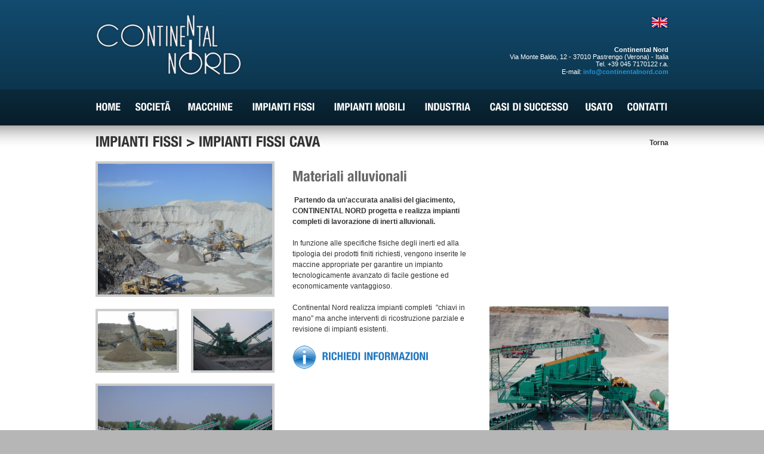

--- FILE ---
content_type: text/html
request_url: https://www.continentalnord.com/scheda.asp?ID=362&prodotto=Materiali%20alluvionali
body_size: 17206
content:

<!DOCTYPE html PUBLIC "-//W3C//DTD XHTML 1.0 Transitional//EN" "http://www.w3.org/TR/xhtml1/DTD/xhtml1-transitional.dtd">
<html xmlns="http://www.w3.org/1999/xhtml">
<head>
<meta http-equiv="Content-Type" content="text/html; charset=iso-8859-1">
<title>Semilavorazione mineraria industriale riciclaggio depurazione movimentazione industriale Continental Nord</title>
<meta name="keywords" content="semilavorazione,mineraria,industriale,riciclaggio,depurazione,movimentazione,industriale,continental nord,macchine,cave,miniere,impianti,mobili,fissi,industria,trasporto,frantoi,mulini,vagli,alimentatori,cava,cave,progetti,cingolati,semi mobili">
<meta name="robots" content="index, follow">
<script type="text/javascript" src="js/cufon-yui.js" ></script>
<script type="text/javascript" src="js/Helvetica_Neue_LT_Std_700.font.js" ></script>
<script type="text/javascript">
    Cufon.replace('.menu,.link,.link2,.link3,.linkgrande,.linkgranderosso,.linkgrandeblu,.titolo,h1,h2,h3,h4',{ hover: 'true' });
</script>
<script src="js/jquery-1.7.2.min.js"></script>
<script src="js/lightbox.js"></script>
<link href="css/lightbox.css" rel="stylesheet" />
<link href="css/continentalnord.css" rel="stylesheet" type="text/css" />
</head>

<body><div align="center">
  <table width="100%" border="0" cellspacing="0" cellpadding="0">
    <tr>
      <td height="150" align="center" class="bgtop"><!-- cookie cuttr -->

<script src="//ajax.googleapis.com/ajax/libs/jquery/1.7.1/jquery.js"></script> 
<script>window.jQuery || document.write("<script src='assets/js/libs/jquery-1.7.1.min.js'>\x3C/script>")</script>

<script src="cookiecuttr/jquery.cookie.js"></script>


<script type="text/javascript">
var _iub = _iub || [];
_iub.csConfiguration = {"perPurposeConsent":true,"siteId":1343216,"whitelabel":false,"cookiePolicyId":17148347,"lang":"it", "banner":{ "acceptButtonDisplay":true,"closeButtonRejects":true,"customizeButtonDisplay":true,"explicitWithdrawal":true,"listPurposes":true,"rejectButtonDisplay":true,"showPurposesToggles":true }};
</script>
<script type="text/javascript" src="//cdn.iubenda.com/cs/iubenda_cs.js" charset="UTF-8" async></script>


<!-- cookie cuttr -->
<table width="960" border="0" cellspacing="0" cellpadding="0">
  <tr>
    <td width="246" align="left" valign="middle"><a href="index.asp"><img src="immagini/logo.png" border="0" /></a></td>
    <td align="right" valign="bottom"><table width="100%" border="0" cellspacing="0" cellpadding="0">
      <tr>
        <td height="40" align="right" valign="top"><table border="0" cellspacing="0" cellpadding="0">
          <tr>
            <td width="35" align="right"><a href="eng/index.asp"><img src="immagini/eng.png" width="30" height="21" /></a></td>
            </tr>
        </table></td>
      </tr>
      <tr>
        <td height="60" align="right" valign="bottom" class="testotop"><strong>Continental Nord</strong><br />
          Via Monte Baldo, 12 - 37010 Pastrengo (Verona) - Italia<br />
          Tel. +39 045 7170122 r.a.<br />
          E-mail: <a href="mailto:info@continentalnord.com" class="testotoplink">info@continentalnord.com</a></td>
      </tr>
    </table></td>
  </tr>
</table>

</td>
    </tr>
    <tr>
      <td height="60" align="center" class="bgmenu"><a href="index.asp" class="menu">HOME</a>&nbsp;&nbsp;&nbsp;&nbsp;&nbsp;&nbsp;<a href="continentalnord.asp" class="menu">SOCIETÃ€</a>&nbsp;&nbsp;&nbsp;&nbsp;&nbsp;&nbsp;&nbsp;<a href="area.asp?ID=1&amp;area=MACCHINE" class="menu">MACCHINE</a>&nbsp;&nbsp;&nbsp;&nbsp;&nbsp;&nbsp;&nbsp;&nbsp;<a href="area.asp?ID=2&amp;area=IMPIANTI FISSI" class="menu">IMPIANTI FISSI</a>&nbsp;&nbsp;&nbsp;&nbsp;&nbsp;&nbsp;&nbsp;&nbsp;<a href="area.asp?ID=3&amp;area=IMPIANTI MOBILI" class="menu">IMPIANTI MOBILI</a>&nbsp;&nbsp;&nbsp;&nbsp;&nbsp;&nbsp;&nbsp;&nbsp;<a href="industria.asp" class="menu">INDUSTRIA</a>&nbsp;&nbsp;&nbsp;&nbsp;&nbsp;&nbsp;&nbsp;&nbsp;<a href="casi_di_successo.asp" class="menu">CASI DI SUCCESSO</a>&nbsp;&nbsp;&nbsp;&nbsp;&nbsp;&nbsp;&nbsp;<a href="elenco_usato.asp" class="menu">USATO</a>&nbsp;&nbsp;&nbsp;&nbsp;&nbsp;&nbsp;<a href="contatti.asp" class="menu">CONTATTI</a></td>
    </tr>
    <tr>
      <td align="center" class="bgbiancomain"><table width="960" border="0" cellspacing="0" cellpadding="0">
        <tr>
          <td>&nbsp;</td>
        </tr>
        <tr>
          <td><table width="960" border="0" cellspacing="0" cellpadding="0">
            <tr>
              <td class="linkgrande"><a href="area.asp?ID=2&area=IMPIANTI FISSI" class="linkgrande">IMPIANTI FISSI</a> > <a href="area.asp?ID=2&area=IMPIANTI FISSI&categoria=5" class="linkgrande">IMPIANTI FISSI CAVA</a></td>
              <td width="60" align="right" valign="middle"><!-- AddThis Button BEGIN -->
                <div class="addthis_toolbox addthis_default_style "> <a class="addthis_button_preferred_1"></a> <a class="addthis_button_preferred_2"></a> <a class="addthis_button_preferred_3"></a> </div>
                <script type="text/javascript">var addthis_config = {"data_track_addressbar":true};</script>
                <script type="text/javascript" src="http://s7.addthis.com/js/300/addthis_widget.js#pubid=ra-4db817d84f9435ec"></script>
                <!-- AddThis Button END --></td>
              <td width="60" align="right" valign="middle"><a href="javascript:history.back()">Torna</a>
                <script type="text/javascript">var addthis_config = {"data_track_addressbar":true};</script>
                <script type="text/javascript" src="http://s7.addthis.com/js/300/addthis_widget.js#pubid=ra-4db817d84f9435ec"></script>
                <!-- AddThis Button END --></td>
              </tr>
          </table></td>
        </tr>
        <tr>
          <td>&nbsp;</td>
        </tr>
        <tr>
          <td><table width="960" border="0" cellspacing="0" cellpadding="0">
            <tr>
              <td width="300" align="left" valign="top"><table width="100%" border="0" cellspacing="0" cellpadding="0">
                
                
                <tr>
                  <td align="left" valign="top"><a href="fileup/immagini/4.10.jpg" rel="lightbox[roadtrip]"><img src="fileup/immagini/4.10.jpg" width="292" border="0" class="imgborder" /></a></td>
                </tr>
                <tr>
                  <td height="20" align="left" valign="top">&nbsp;</td>
                </tr>
                
                <tr>
                  <td align="left" valign="top"><table width="100%" border="0" cellspacing="0" cellpadding="0">
                    <tr>
                      <td width="140" align="left" valign="top"><a href="fileup/immagini/4.20.jpg" rel="lightbox[roadtrip]"><img src="fileup/immagini/4.20.jpg" width="132" border="0" class="imgborder" /></a></td>
                      <td width="20" align="left" valign="top">&nbsp;</td>
                      <td width="140" align="left" valign="top">
                      
                      <a href="fileup/immagini/4.30.jpg" rel="lightbox[roadtrip]"><img src="fileup/immagini/4.30.jpg" width="132" border="0" class="imgborder" /></a></td>
                    </tr>
                  </table></td>
                </tr>
                <tr>
                  <td align="left" valign="top">&nbsp;</td>
                </tr>
                
                <tr>
                  <td align="left" valign="top"><a href="fileup/immagini/4.40.jpg" rel="lightbox[roadtrip]"><img src="fileup/immagini/4.40.jpg" width="292" border="0" class="imgborder" /></a></td>
                </tr>
                <tr>
                  <td align="left" valign="top">&nbsp;</td>
                </tr>
                
              </table>                <a href="fileup/immagini/4.10.jpg" rel="lightbox"></a></td>
              <td width="30" align="left" valign="top">&nbsp;</td>
              <td width="300" align="left" valign="top"><h1>Materiali alluvionali</h1>
                <p><p><strong>&nbsp;Partendo da un'accurata analisi del giacimento, CONTINENTAL NORD progetta e realizza impianti completi di lavorazione di inerti alluvionali.&nbsp;</strong></p>
<p>&nbsp;</p>
<p>In funzione alle specifiche fisiche degli inerti ed alla tipologia dei prodotti finiti richiesti, vengono inserite le maccine appropriate per garantire un impianto tecnologicamente avanzato di facile gestione ed economicamente vantaggioso.</p>
<p>&nbsp;</p>
<p>Continental Nord realizza impianti completi &nbsp;&quot;chiavi in mano&quot; ma anche interventi di ricostruzione parziale e revisione di impianti esistenti.</p><br />
                  </p>
                  
                  
                <table width="100%" border="0" cellspacing="0" cellpadding="0">
                  <tr>
                    <td width="50" align="left" valign="middle"><a href="info.asp?prodotto=Materiali alluvionali"><img src="immagini/info.png" width="40" height="40" border="0" /></a></td>
                    <td align="left" valign="middle"><a href="contatti.asp" class="linkgrandeblu">RICHIEDI INFORMAZIONI</a></td>
                  </tr>
                  <tr>
                    <td align="left" valign="middle">&nbsp;</td>
                    <td align="left" valign="middle">&nbsp;</td>
                  </tr>
              </table></td>
              <td width="30" align="left" valign="top">&nbsp;</td>
              <td width="300" align="left" valign="top">
              
              <table width="100%" border="0" cellspacing="0" cellpadding="0">
                <tr>
                  <td><iframe width="300" height="225" src="http://www.youtube.com/embed/Lu8wYHWNkX4?rel=0" frameborder="0" allowfullscreen></iframe></td>
                </tr>
                <tr>
                  <td>&nbsp;</td>
                </tr>
              </table>
              
              <table width="100%" border="0" cellspacing="0" cellpadding="0">
                <tr>
                  <td><a href="fileup/allegati/SCO2.jpg" rel="lightbox[roadtrip]"><img src="fileup/allegati/SCO2.jpg" width="300" border="0"/></a></td>
                </tr>
                <tr>
                  <td>&nbsp;</td>
                </tr>
              </table>
              
              </td>
            </tr>
          </table></td>
        </tr>
        <tr>
          <td>&nbsp;</td>
        </tr>
      </table></td>
    </tr>
    <tr>
      <td align="center" class="bgmain">
        <table width="960" border="0" cellspacing="0" cellpadding="0">
        <tr>
          <td width="465" align="left" valign="top"><table width="100%" border="0" cellspacing="0" cellpadding="0">
            <tr>
              <td align="left"><h1><a href="casi_di_successo_prod.asp?area=2&idprod=362&nome=Impianti Fissi&prodotto=Materiali alluvionali" class="link3">CASI DI SUCCESSO</a></h1></td>
            </tr>
            <tr>
              <td align="left" valign="top">
  <table width="100%" border="0" cellspacing="0" cellpadding="0">
    <tr>
      <td><table width="100%" border="0" cellspacing="0" cellpadding="0">
        <tr>
          
          <td width="150" align="left" valign="top"><a href="scheda_case.asp?ID=19&case=Recupero ceneri"><img src="fileup/immagini/falf1_1_1.jpg" width="140" border="0" /></a></td>
          
          <td align="left" valign="top"><a href="scheda_case.asp?ID=19&case=Recupero ceneri">Recupero ceneri</a><p><p>Impianto per riciclare le ceneri da termovalorizzatore.</p></p></td>
          </tr>
        </table></td>
      </tr>
    <tr>
      <td height="30" align="right"><a href="casi_di_successo_prod.asp?area=2&idprod=362&nome=Impianti Fissi&prodotto=Materiali alluvionali"><img src="immagini/tutti.png" width="61" height="13" border="0" /></a></td>
      </tr>
  </table>
  </td>
            </tr>
          </table></td>
          <td width="30">&nbsp;</td>
          <td width="465" align="left" valign="top"><table width="100%" border="0" cellspacing="0" cellpadding="0">
            <tr>
              <td align="left"><h1><a href="faq_prod.asp?area=2&idprod=362&nome=Impianti Fissi&prodotto=Materiali alluvionali" class="link3">DOMANDE FREQUENTI</a></h1></td>
              </tr>
            <tr>
              
  <td align="left" valign="top">
    
    
    <table width="100%" border="0" cellspacing="0" cellpadding="0">
      <tr>
        <td><table width="100%" border="0" cellspacing="0" cellpadding="0">
          <tr>
            <td align="left" valign="top"><p><strong>Come si regola il mulino MV1300 ?</strong></p></td>
            </tr>
          </table></td>
        </tr>
      <tr>
        <td><p><p>Il mulino MV 1300 viene regolato riducendo o aumentando la distanza fra le corazze cielo ed i martelli. Questo mulino ha due pareti regolabili rivestite di corazze dette cielo superiore e cielo inferiore. Per diminuire la pezzatura del prodotto frantumato si interviene su questi cieli in modo uniforme riducendo il volume della camera di frantumazione. <br />
L'operazione &egrave; molto rapida e semplice, per mezzo di portelli d'ispezione &egrave; possibile verificare la distanza fra il martello e le corazze. Per sicurezza un dispositivo elettronico impedisce il movimento del rotore durante tutte le operazioni.</p></p></td>
        </tr>
      </table>
    
    
  </td>
              </tr>
              <tr>
                <td height="30" align="right"><a href="faq_prod.asp?area=2&idprod=362&nome=Impianti Fissi&prodotto=Materiali alluvionali"><img src="immagini/tutte.png" width="65" height="13" border="0" /></a></td>
                
                </tr>
              
          </table></td>
          </tr>
      </table></td>
    </tr>
    <tr>
      <td align="center">&nbsp;</td>
    </tr>
    <tr>
      <td align="center"><table width="960" border="0" cellspacing="0" cellpadding="0">
        <tr class="titolo">
          <td width="300" align="left" valign="top">CONTINENTAL NORD SAS<br /></td>
          <td width="30" align="left" valign="top">&nbsp;</td>
          <td width="300" align="left" valign="top">DOVE SIAMO</td>
          <td width="30" align="left" valign="top">&nbsp;</td>
          <td align="left" valign="top">NAVIGAZIONE</td>
        </tr>
        <tr>
          <td align="left" valign="top">
          <table width="100%" border="0" cellspacing="0" cellpadding="0">
  <tr>
    <td align="left"><span class="titolo">P.IVA 00863610234</span>
</td>
  </tr>
  <tr>
    <td valign="bottom">
    
    <a href="https://www.iubenda.com/privacy-policy/17148347/legal" target="_blank" class="linkbottom">Privacy policy</a> - <a href="https://www.iubenda.com/privacy-policy/17148347/cookie-policy" target="_blank" class="linkbottom">Cookie policy</a> - <a href="#" class="iubenda-cs-preferences-link linkbottom" style="font-weight: normal">Preferenze Cookie Policy</a></td>

  </tr>
</table>

          </td>
          <td align="left" valign="top">&nbsp;</td>
          <td align="left" valign="top" class="testobottom">Via Monte Baldo, 12 37010<br />
            Pastrengo (Verona) - Italia<br />
            Tel. +39 045 7170122 r.a.<br />
            Fax +39 030 045 7170352<br />
            E-mail: <a href="mailto:info@continentalnord.com" class="linkbottom">info@continentalnord.com</a></td>
          <td align="left" valign="top">&nbsp;</td>
          <td align="left" valign="top"><table width="100%" border="0" cellspacing="0" cellpadding="0">
            <tr>
              <td width="50%" align="left" valign="top"><a href="index.asp" class="linkbottom">Homepage</a><br />
                <a href="continentalnord.asp" class="linkbottom">SocietÃ </a><br />
                <a href="area.asp?ID=1&amp;area=MACCHINE" class="linkbottom">Macchine</a><br />
                <a href="area.asp?ID=2&amp;area=IMPIANTI FISSI" class="linkbottom">Impianti fissi</a><br />
                <a href="area.asp?ID=3&amp;area=IMPIANTI MOBILI" class="linkbottom">Impianti mobili</a></td>
              <td width="50%" align="left" valign="top"><a href="industria.asp" class="linkbottom">Industria</a><br />
                <a href="casi_di_successo.asp" class="linkbottom">Casi di successo</a><br />
                <a href="elenco_usato.asp" class="linkbottom">Usato</a><br />
                <a href="contatti.asp" class="linkbottom">Contatti</a>
                <br /><a href="http://www.becomitalia.com/" target="_blank" class="linkbottom">Credits</a>
                </td>
            </tr>
          </table></td>
        </tr>
      </table>
      <!-- Global site tag (gtag.js) - Google Analytics -->
<script async src="https://www.googletagmanager.com/gtag/js?id=UA-36366415-8"></script>
<script>
  window.dataLayer = window.dataLayer || [];
  function gtag(){dataLayer.push(arguments);}
  gtag('js', new Date());

  gtag('config', 'UA-36366415-8', { 'anonymize_ip': true });
</script>

<!-- Global site tag (gtag.js) - Google Analytics -->
<script async src="https://www.googletagmanager.com/gtag/js?id=G-8VY0EDHS40"></script>
<script>
  window.dataLayer = window.dataLayer || [];
  function gtag(){dataLayer.push(arguments);}
  gtag('js', new Date());

  gtag('config', 'G-8VY0EDHS40');
</script></td>
    </tr>
    <tr>
      <td align="center">&nbsp;</td>
    </tr>
  </table>
</div>
</body>
</html>


--- FILE ---
content_type: text/css
request_url: https://www.continentalnord.com/css/continentalnord.css
body_size: 3395
content:
body {
	margin: 0px;
	padding: 0px;
	background-color: #B6B6B6;
}
.bgtop {
	background-attachment: scroll;
	background-image: url(../immagini/bgtop.jpg);
	background-repeat: repeat-x;
	background-position: center center;
}
.bgmenu {
	background-attachment: scroll;
	background-image: url(../immagini/bgmenu.jpg);
	background-repeat: repeat-x;
	background-position: center center;
}
.bgbianco {
	background-color: #FFF;
	color: #FFF;
}
.bggrigio {
	background-color: #CCC;
}
.bggrigio2 {
	background-color: #EEEEEE;
}


.bgbiancomain {
	background-color: #FFF;
	background-attachment: scroll;
	background-image: url(../immagini/bgmain.jpg);
	background-repeat: repeat-x;
	background-position: center top;
}

h1 {
	font-size: 24px;
	color: #666666;
}
.grigio {
	color: #666;
}

.titolo {
	font-size: 16px;
	color: #333333;
}
.linkgrande {
	font-family: Verdana, Geneva, sans-serif;
	font-size: 24px;
	font-weight: bold;
	color: #333;
	line-height: 130%;
	text-decoration: none;
}
a.linkgrande:hover {
	color: #999;
	text-decoration: none;
}
.linkgranderosso {
	font-family: Verdana, Geneva, sans-serif;
	font-size: 18px;
	font-weight: bold;
	color: #FF0000;
	line-height: 130%;
	text-decoration: none;
}
a.linkgranderosso:hover {
	color: #999;
	text-decoration: none;
}
.linkgrandeblu {
	font-family: Verdana, Geneva, sans-serif;
	font-size: 18px;
	font-weight: bold;
	color: #2178C0;
	line-height: 130%;
	text-decoration: none;
}
a.linkgrandeblu:hover {
	color: #999;
	text-decoration: none;
}

a {
	font-family: Verdana, Geneva, sans-serif;
	font-size: 12px;
	font-weight: bold;
	color: #333;
	line-height: 130%;
	text-decoration: none;
}
a:hover {
	color: #999;
	text-decoration: none;
}
.testobottom {
	font-family: Verdana, Geneva, sans-serif;
	font-size: 11px;
	font-weight: normal;
	color: #666666;
	line-height: 130%;
	text-decoration: none;
}
.linkbottom {
	font-family: Verdana, Geneva, sans-serif;
	font-size: 11px;
	font-weight: bold;
	color: #666666;
	line-height: 130%;
	text-decoration: none;
}
a.linkbottom:hover {
	color: #333333;
	text-decoration: none;
}
p {
	font-family: Verdana, Geneva, sans-serif;
	font-size: 12px;
	color: #333333;
	line-height: 150%;
	margin: 0px;
	padding: 0px;
}



.bgmain {
	background-color: #EEEEEE;
}

.testotop {
	font-family: Verdana, Geneva, sans-serif;
	font-size: 11px;
	color: #FFF;
}
.menu {
	font-size: 17px;
	color: #FFF;
	text-decoration: none;
}
.menu:hover {
	font-size: 17px;
	color: #2194D7;
	text-decoration: none;
}
.testotoplink {
	font-family: Verdana, Geneva, sans-serif;
	font-size: 11px;
	color: #2194D7;
	text-decoration: none;
}
a.testotoplink:hover {
	font-family: Verdana, Geneva, sans-serif;
	font-size: 11px;
	color: #FFF;
	text-decoration: none;
}
.testotoplink2 {
	font-family: Verdana, Geneva, sans-serif;
	font-size: 11px;
	color: #FFFFFF;
	text-decoration: none;
	font-weight: normal;
}
a.testotoplink2:hover {
	font-family: Verdana, Geneva, sans-serif;
	font-size: 11px;
	color: #2194D7;
	text-decoration: none;
	font-weight: normal;
}
.link {
	font-size: 15px;
	color: #333333;
	text-decoration: none;
}
.link:hover {
	font-size: 15px;
	color: #999999;
	text-decoration: none;
}
.link2 {
	font-size: 24px;
	color: #333333;
	text-decoration: none;
}
.link2:hover {
	font-size: 24px;
	color: #999999;
	text-decoration: none;
}
.link3 {
	font-size: 24px;
	color: #666666;
	text-decoration: none;
}
.link3:hover {
	font-size: 24px;
	color: #999999;
	text-decoration: none;
}
.imgborder {
	border: 4px solid #CCC;
}
.testoelenco {
	font-family: Verdana, Geneva, sans-serif;
	font-size: 12px;
	font-weight: normal;
	color: #333333;
	line-height: 130%;
	text-decoration: none;
}


--- FILE ---
content_type: application/javascript; charset=utf-8
request_url: https://cs.iubenda.com/cookie-solution/confs/js/17148347.js
body_size: -248
content:
_iub.csRC = { consApiKey: '657mK1VqL9TslhndOAflxZcM99Pl8gwE', showBranding: false, publicId: '8a486e81-6db6-11ee-8bfc-5ad8d8c564c0', floatingGroup: false };
_iub.csEnabled = true;
_iub.csPurposes = [7,1];
_iub.cpUpd = 1732895500;
_iub.csT = 0.5;
_iub.googleConsentModeV2 = true;
_iub.totalNumberOfProviders = 1;


--- FILE ---
content_type: application/javascript
request_url: https://www.continentalnord.com/js/Helvetica_Neue_LT_Std_700.font.js
body_size: 49305
content:
/*!
 * The following copyright notice may not be removed under any circumstances.
 * 
 * Copyright:
 * Copyright © 1990, 2002 Adobe Systems Incorporated.  All Rights Reserved. ©
 * 1981, 2002 Heidelberger Druckmaschinen AG. All rights reserved.
 * 
 * Trademark:
 * Helvetica is a trademark of Heidelberger Druckmaschinen AG, exclusively
 * licensed through Linotype Library GmbH, and may be registered in certain
 * jurisdictions.
 * 
 * Full name:
 * HelveticaNeueLTStd-BdCn
 * 
 * Designer:
 * Linotype Staff
 * 
 * Vendor URL:
 * http://www.adobe.com/type
 * 
 * License information:
 * http://www.adobe.com/type/legal.html
 */
Cufon.registerFont({"w":480,"face":{"font-family":"Helvetica Neue LT Std","font-weight":700,"font-stretch":"condensed","units-per-em":"1000","panose-1":"2 11 7 6 3 5 2 3 2 4","ascent":"714","descent":"-286","x-height":"14","bbox":"-36 -961 771 224","underline-thickness":"50","underline-position":"-50","stemh":"106","stemv":"138","unicode-range":"U+0020-U+0192"},"glyphs":{" ":{"w":240},"!":{"d":"198,-199r-100,0r-19,-283r0,-232r138,0r0,232xm79,-132r138,0r0,132r-138,0r0,-132","w":296},"\"":{"d":"267,-393r0,-321r124,0r0,321r-124,0xm72,-393r0,-321r124,0r0,321r-124,0","w":463},"#":{"d":"0,-174r0,-112r87,0r16,-122r-73,0r0,-112r86,0r22,-174r96,0r-21,174r97,0r22,-174r97,0r-22,174r73,0r0,112r-86,0r-16,122r73,0r0,112r-86,0r-22,174r-97,0r22,-174r-98,0r-21,174r-97,0r22,-174r-74,0xm199,-408r-15,122r97,0r16,-122r-98,0"},"$":{"d":"269,-269r0,177v41,-9,58,-43,58,-80v0,-50,-20,-77,-58,-97xm205,-442r0,-160v-30,9,-49,34,-49,76v0,36,15,64,49,84xm205,101r0,-87v-175,-18,-198,-103,-196,-226r138,0v0,55,5,107,58,120r0,-202r-50,-18v-97,-35,-137,-102,-137,-192v0,-122,69,-191,187,-204r0,-69r64,0r0,69v153,16,187,99,185,203r-138,0v-1,-51,-13,-86,-47,-97r0,189v100,42,202,62,202,213v0,144,-70,205,-202,214r0,87r-64,0"},"%":{"d":"557,-181v0,79,4,119,44,119v40,0,44,-40,44,-119v0,-71,-4,-111,-44,-111v-40,0,-44,40,-44,111xm451,-177v0,-129,26,-191,150,-191v124,0,150,62,150,191v0,129,-26,191,-150,191v-124,0,-150,-62,-150,-191xm27,-517v0,-129,26,-191,150,-191v124,0,150,62,150,191v0,129,-26,191,-150,191v-124,0,-150,-62,-150,-191xm133,-521v0,79,4,119,44,119v40,0,44,-40,44,-119v0,-71,-4,-111,-44,-111v-40,0,-44,40,-44,111xm140,31r406,-756r89,0r-406,756r-89,0","w":778},"&":{"d":"201,-568v0,23,33,75,53,102v30,-22,71,-66,71,-100v0,-39,-26,-60,-63,-60v-34,0,-61,21,-61,58xm343,-143r-120,-170v-54,42,-73,77,-73,121v0,45,35,94,100,94v39,0,69,-15,93,-45xm319,-380r107,145v15,-31,25,-79,25,-108r124,0v0,77,-30,150,-73,211r94,132r-153,0r-40,-55v-36,43,-102,69,-172,69v-181,0,-219,-126,-219,-206v0,-83,55,-151,144,-206v-33,-46,-82,-122,-73,-166v0,-93,75,-150,182,-150v122,0,178,66,178,149v0,71,-40,126,-124,185","w":593},"(":{"d":"190,-714r106,0v-83,151,-114,280,-114,449v0,169,31,298,114,449r-106,0v-189,-319,-189,-579,0,-898","w":296},")":{"d":"0,-714r106,0v189,319,189,579,0,898r-106,0v83,-151,114,-280,114,-449v0,-169,-31,-298,-114,-449","w":296},"*":{"d":"154,-714r82,0r0,128r122,-40r25,78r-122,40r76,104r-67,48r-75,-104r-75,104r-67,-48r76,-104r-122,-40r25,-78r122,40r0,-128","w":390},"+":{"d":"238,0r0,-191r-191,0r0,-124r191,0r0,-191r124,0r0,191r191,0r0,124r-191,0r0,191r-124,0","w":600},",":{"d":"54,-156r132,0v-1,154,21,312,-132,321r0,-70v40,-8,55,-48,52,-95r-52,0r0,-156","w":240,"k":{" ":37}},"-":{"d":"44,-348r282,0r0,118r-282,0r0,-118","w":370},".":{"d":"54,-156r132,0r0,156r-132,0r0,-156","w":240,"k":{" ":37}},"\/":{"d":"-3,14r226,-742r112,0r-226,742r-112,0","w":332},"0":{"d":"162,-376r0,77v0,178,16,219,78,219v63,0,78,-56,78,-238r0,-77v0,-178,-16,-219,-78,-219v-63,0,-78,56,-78,238xm18,-330v0,-196,11,-378,222,-378v171,0,222,93,222,344v0,197,-11,378,-222,378v-171,0,-222,-93,-222,-344"},"1":{"d":"326,0r-144,0r0,-500r-141,0r0,-94v101,3,165,-32,179,-114r106,0r0,708"},"2":{"d":"454,-112r0,112r-436,0v-11,-149,108,-270,214,-364v64,-56,74,-89,74,-162v0,-59,-25,-88,-70,-88v-72,0,-79,63,-80,138r-138,0v-7,-151,59,-232,220,-232v142,0,212,71,212,193v0,92,-29,151,-110,225v-49,45,-141,121,-153,178r267,0"},"3":{"d":"20,-207r138,0v2,82,16,127,79,127v70,0,79,-52,79,-114v0,-63,-14,-121,-93,-121r-48,0r0,-94r47,0v60,0,82,-54,82,-112v0,-66,-22,-93,-69,-93v-62,0,-73,48,-73,115r-132,0v0,-139,74,-209,208,-209v128,0,204,57,204,182v0,88,-45,138,-108,158v91,14,126,78,126,167v0,95,-39,215,-235,215v-138,0,-206,-84,-205,-221"},"4":{"d":"266,-259r0,-269r-2,0r-138,269r140,0xm14,-147r0,-118r235,-443r149,0r0,449r68,0r0,112r-68,0r0,147r-132,0r0,-147r-252,0"},"5":{"d":"425,-694r0,112r-261,0v-3,52,-15,113,-13,161v27,-37,69,-53,130,-53v136,0,173,114,173,226v0,155,-45,262,-227,262v-189,0,-211,-115,-209,-216r138,0v0,47,8,116,70,116v58,0,84,-46,84,-138v0,-117,-18,-150,-83,-150v-41,0,-63,25,-68,65r-129,0r26,-385r369,0"},"6":{"d":"449,-528r-138,0v0,-54,-17,-86,-65,-86v-85,0,-94,112,-86,215v24,-37,71,-61,133,-61v126,0,173,94,173,221v0,162,-71,253,-229,253v-198,0,-223,-158,-223,-331v0,-200,4,-391,238,-391v102,0,195,43,197,180xm165,-220v0,81,12,140,79,140v70,0,78,-60,78,-140v0,-96,-22,-134,-78,-134v-57,0,-79,38,-79,134"},"7":{"d":"22,-694r436,0r0,110v-117,165,-185,384,-208,584r-151,0v22,-171,82,-382,221,-570r-298,0r0,-124"},"8":{"d":"14,-200v0,-92,44,-156,120,-177v-76,-20,-102,-85,-102,-136v0,-139,79,-195,208,-195v129,0,208,56,208,195v0,51,-26,116,-102,136r0,2v80,16,120,86,120,175v0,81,-29,214,-226,214v-197,0,-226,-133,-226,-214xm170,-517v0,66,28,99,70,99v42,0,70,-33,70,-99v0,-64,-23,-97,-70,-97v-47,0,-70,33,-70,97xm158,-202v0,67,17,122,82,122v65,0,82,-55,82,-122v0,-68,-17,-122,-82,-122v-65,0,-82,54,-82,122"},"9":{"d":"31,-165r138,0v0,53,17,85,65,85v84,0,94,-111,86,-214v-24,36,-71,60,-133,60v-126,0,-173,-94,-173,-221v0,-162,71,-253,229,-253v198,0,223,158,223,331v0,201,-4,391,-238,391v-102,0,-195,-43,-197,-179xm158,-474v0,96,22,134,78,134v57,0,79,-38,79,-134v0,-81,-12,-140,-79,-140v-70,0,-78,60,-78,140"},":":{"d":"54,0r0,-156r132,0r0,156r-132,0xm54,-365r0,-156r132,0r0,156r-132,0","w":240},";":{"d":"54,-156r132,0v-1,154,21,312,-132,321r0,-70v40,-8,55,-48,52,-95r-52,0r0,-156xm54,-521r132,0r0,156r-132,0r0,-156","w":240},"<":{"d":"47,-200r0,-106r506,-208r0,124r-338,137r338,137r0,124","w":600},"=":{"d":"47,-300r0,-124r506,0r0,124r-506,0xm47,-82r0,-124r506,0r0,124r-506,0","w":600},">":{"d":"47,8r0,-124r338,-137r-338,-137r0,-124r506,208r0,106","w":600},"?":{"d":"168,-493r-132,0v-6,-137,58,-225,198,-229v214,-6,270,213,148,349v-42,47,-99,91,-89,175r-124,0v-13,-114,39,-178,100,-239v52,-52,59,-189,-30,-191v-59,-2,-75,62,-71,135xm162,-132r138,0r0,132r-138,0r0,-132","w":481},"@":{"d":"299,-326v0,44,28,81,71,81v68,0,116,-69,116,-128v0,-42,-34,-76,-75,-76v-64,0,-112,68,-112,123xm522,-488r13,-53r88,0r-58,250v-6,32,-16,61,14,61v39,0,104,-69,104,-174v0,-133,-127,-230,-266,-230v-157,0,-276,134,-276,278v0,152,131,276,283,276v91,0,163,-31,217,-64r89,0v-70,100,-180,158,-330,158v-205,0,-371,-166,-371,-371v0,-205,166,-371,371,-371v200,0,371,120,371,303v0,211,-186,286,-251,286v-41,0,-59,-22,-67,-53v-26,28,-67,53,-120,53v-71,0,-146,-64,-146,-170v0,-122,83,-246,214,-246v50,0,92,20,121,67","w":800},"A":{"d":"0,0r189,-714r178,0r189,714r-150,0r-33,-151r-190,0r-33,151r-150,0xm277,-590r-69,321r140,0r-69,-321r-2,0","w":556,"k":{"w":18,"T":55,"v":18,"V":10,"W":10,"y":18,"\u00fd":18,"\u00ff":18,"Y":55,"\u00dd":55,"\u0178":55}},"B":{"d":"50,0r0,-714r241,0v118,0,203,44,203,181v0,79,-41,133,-108,158v79,11,130,71,130,166v0,112,-55,209,-223,209r-243,0xm194,-608r0,187v91,5,156,-12,156,-94v0,-88,-66,-98,-156,-93xm194,-321r0,215v98,4,173,-2,172,-108v-1,-109,-74,-110,-172,-107","w":556},"C":{"d":"499,-473r-144,0v0,-104,-21,-149,-86,-149v-73,0,-90,73,-90,275v0,216,30,255,92,255v52,0,90,-27,90,-181r144,0v0,154,-38,287,-227,287v-216,0,-243,-154,-243,-371v0,-217,27,-371,243,-371v206,0,221,151,221,255","w":537,"k":{"A":18,"\u00c6":18,"\u00c1":18,"\u00c2":18,"\u00c4":18,"\u00c0":18,"\u00c5":18,"\u00c3":18}},"D":{"d":"57,0r0,-714r236,0v200,0,236,137,236,347v0,253,-54,367,-245,367r-227,0xm201,-608r0,502v162,10,184,-27,184,-257v0,-162,-13,-245,-123,-245r-61,0","w":574,"k":{"Y":55,"\u00dd":55,"\u0178":55,"A":34,"\u00c6":34,"\u00c1":34,"\u00c2":34,"\u00c4":34,"\u00c0":34,"\u00c5":34,"\u00c3":34,",":24,".":24}},"E":{"d":"50,-714r399,0r0,118r-255,0r0,168r240,0r0,118r-240,0r0,192r265,0r0,118r-409,0r0,-714","w":481},"F":{"d":"50,0r0,-714r399,0r0,118r-255,0r0,168r240,0r0,118r-240,0r0,310r-144,0","w":463,"k":{"\u00eb":20,"\u00e3":20,"\u00e0":20,"\u00e4":20,"A":37,"\u00c6":37,"\u00c1":37,"\u00c2":37,"\u00c4":37,"\u00c0":37,"\u00c5":37,"\u00c3":37,",":111,".":111,"a":20,"\u00e6":20,"\u00e1":20,"\u00e2":20,"\u00e5":20,"e":20,"\u00e9":20,"\u00ea":20,"\u00e8":20}},"G":{"d":"505,-502r-138,0v0,-53,-24,-120,-82,-120v-70,0,-98,72,-98,250v0,172,16,280,99,280v34,0,89,-37,89,-114r0,-73r-95,0r0,-106r233,0r0,385r-106,0v-2,-21,4,-49,-2,-66v-34,56,-83,80,-150,80v-177,0,-212,-132,-212,-379v0,-240,56,-363,240,-363v158,0,222,81,222,226","w":556},"H":{"d":"50,0r0,-714r144,0r0,273r168,0r0,-273r144,0r0,714r-144,0r0,-317r-168,0r0,317r-144,0","w":556},"I":{"d":"201,0r-144,0r0,-714r144,0r0,714","w":258},"J":{"d":"275,-714r144,0r0,514v0,152,-69,214,-215,214v-164,0,-193,-106,-189,-240r132,0v-2,76,5,134,64,134v52,0,64,-36,64,-112r0,-510","w":463},"K":{"d":"50,-714r144,0r0,286r2,0r182,-286r156,0r-194,306r216,408r-162,0r-147,-293r-53,81r0,212r-144,0r0,-714","w":537},"L":{"d":"449,0r-399,0r0,-714r144,0r0,596r255,0r0,118","w":463,"k":{"T":74,"V":74,"W":74,"y":37,"\u00fd":37,"\u00ff":37,"Y":92,"\u00dd":92,"\u0178":92}},"M":{"d":"53,0r0,-714r214,0r102,504r2,0r103,-504r213,0r0,714r-132,0r0,-570r-2,0r-127,570r-112,0r-127,-570r-2,0r0,570r-132,0","w":740},"N":{"d":"50,-714r166,0r174,489r2,0r0,-489r132,0r0,714r-164,0r-176,-500r-2,0r0,500r-132,0r0,-714","w":574},"O":{"d":"35,-357v0,-217,27,-371,243,-371v216,0,243,154,243,371v0,217,-27,371,-243,371v-216,0,-243,-154,-243,-371xm179,-357v0,192,14,265,99,265v85,0,99,-73,99,-265v0,-191,-14,-265,-99,-265v-85,0,-99,74,-99,265","w":556,"k":{"T":24,"Y":24,"\u00dd":24,"\u0178":24,"A":24,"\u00c6":24,"\u00c1":24,"\u00c2":24,"\u00c4":24,"\u00c0":24,"\u00c5":24,"\u00c3":24,",":24,".":24}},"P":{"d":"50,0r0,-714r252,0v146,0,196,107,196,214v-1,177,-123,228,-304,215r0,285r-144,0xm194,-608r0,217v95,6,160,-6,160,-107v0,-70,-28,-110,-100,-110r-60,0","w":519,"k":{"\u00e4":24,"A":54,"\u00c6":54,"\u00c1":54,"\u00c2":54,"\u00c4":54,"\u00c0":54,"\u00c5":54,"\u00c3":54,",":150,".":150,"a":24,"\u00e6":24,"\u00e1":24,"\u00e2":24,"\u00e0":24,"\u00e5":24,"\u00e3":24,"e":24,"\u00e9":24,"\u00ea":24,"\u00eb":24,"\u00e8":24,"o":24,"\u00f8":24,"\u0153":24,"\u00f3":24,"\u00f4":24,"\u00f6":24,"\u00f2":24,"\u00f5":24}},"Q":{"d":"373,0v-27,10,-57,14,-95,14v-216,0,-243,-154,-243,-371v0,-217,27,-371,243,-371v216,0,243,154,243,371v0,121,-8,222,-55,290r77,78r-85,77xm179,-357v0,192,14,265,99,265v85,0,99,-73,99,-265v0,-191,-14,-265,-99,-265v-85,0,-99,74,-99,265","w":556},"R":{"d":"194,-608r0,206v98,5,168,-5,168,-107v0,-93,-73,-106,-168,-99xm50,0r0,-714r266,0v118,0,190,62,190,184v0,98,-42,156,-119,178v98,13,113,67,115,218v1,75,5,114,32,128r0,6r-156,0v-55,-80,39,-301,-107,-302r-77,0r0,302r-144,0","w":556,"k":{"T":18,"W":-10,"Y":18,"\u00dd":18,"\u0178":18,"U":-10,"\u00da":-10,"\u00db":-10,"\u00dc":-10,"\u00d9":-10}},"S":{"d":"22,-223r144,0v-2,78,11,131,95,131v44,0,86,-28,86,-88v0,-65,-33,-89,-128,-122v-128,-44,-187,-97,-187,-216v0,-139,85,-210,221,-210v135,0,229,61,221,212r-138,0v0,-67,-23,-106,-78,-106v-65,0,-82,41,-82,83v0,44,13,71,74,97r111,48v108,47,136,102,136,189v0,151,-92,219,-248,219v-175,0,-234,-83,-227,-237","w":519},"T":{"d":"12,-714r456,0r0,118r-156,0r0,596r-144,0r0,-596r-156,0r0,-118","k":{"\u00fc":74,"\u00f2":74,"\u00f6":74,"\u00ec":18,"\u00ee":18,"\u00ed":18,"\u00e8":74,"\u00eb":74,"\u00ea":74,"\u00e3":74,"\u00e5":74,"\u00e0":74,"\u00e4":74,"\u00e2":74,"w":74,"y":55,"\u00fd":55,"\u00ff":55,"A":55,"\u00c6":55,"\u00c1":55,"\u00c2":55,"\u00c4":55,"\u00c0":55,"\u00c5":55,"\u00c3":55,",":92,".":92,"a":74,"\u00e6":74,"\u00e1":74,"e":74,"\u00e9":74,"o":74,"\u00f8":74,"\u0153":74,"\u00f3":74,"\u00f4":74,"\u00f5":74,"-":55,"i":18,"\u00ef":18,"r":74,"u":74,"\u00fa":74,"\u00fb":74,"\u00f9":74,":":74,";":74}},"U":{"d":"41,-714r144,0r0,498v0,71,17,124,84,124v67,0,84,-53,84,-124r0,-498r144,0r0,498v0,182,-111,230,-228,230v-117,0,-228,-39,-228,-230r0,-498","w":538},"V":{"d":"3,-714r154,0r101,528r3,0r106,-528r149,0r-164,714r-185,0","w":519,"k":{"\u00f6":24,"\u00f4":24,"\u00ee":24,"\u00e8":24,"\u00eb":24,"\u00ea":24,"\u00e3":18,"\u00e5":18,"\u00e0":18,"\u00e4":18,"\u00e2":18,"A":37,"\u00c6":37,"\u00c1":37,"\u00c2":37,"\u00c4":37,"\u00c0":37,"\u00c5":37,"\u00c3":37,",":92,".":72,"a":18,"\u00e6":18,"\u00e1":18,"e":24,"\u00e9":24,"o":24,"\u00f8":24,"\u0153":24,"\u00f3":24,"\u00f2":24,"\u00f5":24,"-":18,"i":24,"\u00ed":24,"\u00ef":24,"\u00ec":24,"u":30,"\u00fa":30,"\u00fb":30,"\u00fc":30,"\u00f9":30,":":18,";":18}},"W":{"d":"138,0r-130,-714r138,0r79,528r2,0r84,-528r138,0r84,528r2,0r79,-528r138,0r-130,714r-161,0r-80,-518r-2,0r-80,518r-161,0","w":760,"k":{"\u00f6":18,"\u00ea":18,"\u00e4":18,"A":18,"\u00c6":18,"\u00c1":18,"\u00c2":18,"\u00c4":18,"\u00c0":18,"\u00c5":18,"\u00c3":18,",":74,".":74,"a":18,"\u00e6":18,"\u00e1":18,"\u00e2":18,"\u00e0":18,"\u00e5":18,"\u00e3":18,"e":18,"\u00e9":18,"\u00eb":18,"\u00e8":18,"o":18,"\u00f8":18,"\u0153":18,"\u00f3":18,"\u00f4":18,"\u00f2":18,"\u00f5":18,"-":18}},"X":{"d":"184,-361r-164,-353r159,0r92,231r91,-231r157,0r-166,353r178,361r-162,0r-103,-242r-102,242r-158,0","w":537},"Y":{"d":"3,-714r162,0r94,276r2,0r100,-276r156,0r-185,433r0,281r-144,0r0,-281","w":520,"k":{"\u00fc":60,"\u00f6":80,"A":55,"\u00c6":55,"\u00c1":55,"\u00c2":55,"\u00c4":55,"\u00c0":55,"\u00c5":55,"\u00c3":55,",":111,".":111,"a":80,"\u00e6":80,"\u00e1":80,"\u00e2":80,"\u00e4":80,"\u00e0":80,"\u00e5":80,"\u00e3":80,"e":80,"\u00e9":80,"\u00ea":80,"\u00eb":80,"\u00e8":80,"o":80,"\u00f8":80,"\u0153":80,"\u00f3":80,"\u00f4":80,"\u00f2":80,"\u00f5":80,"-":74,"i":24,"\u00ed":24,"\u00ee":24,"\u00ef":24,"\u00ec":24,"u":60,"\u00fa":60,"\u00fb":60,"\u00f9":60,":":37,";":37,"O":20,"\u00d8":20,"\u0152":20,"\u00d3":20,"\u00d4":20,"\u00d6":20,"\u00d2":20,"\u00d5":20,"S":18,"\u0160":18}},"Z":{"d":"24,0r0,-105r263,-491r-245,0r0,-118r411,0r0,109r-267,487r271,0r0,118r-433,0","w":481},"[":{"d":"80,184r0,-898r229,0r0,100r-105,0r0,698r105,0r0,100r-229,0","w":315},"\\":{"d":"223,14r-226,-742r112,0r226,742r-112,0","w":332},"]":{"d":"6,184r0,-100r105,0r0,-698r-105,0r0,-100r229,0r0,898r-229,0","w":315},"^":{"d":"180,-309r-124,0r188,-385r112,0r188,385r-124,0r-120,-247","w":600},"_":{"d":"500,125r-500,0r0,-50r500,0r0,50","w":500},"a":{"d":"169,-373r-124,0v-5,-132,81,-179,189,-179v164,0,195,68,195,165r0,283v0,50,3,73,17,104r-132,0v-11,-16,-10,-42,-19,-56v-32,56,-71,70,-137,70v-96,0,-130,-82,-130,-154v0,-101,42,-140,136,-168v51,-15,133,-18,133,-84v0,-41,-18,-66,-64,-66v-47,0,-68,34,-64,85xm297,-163r0,-106v-19,14,-42,23,-59,27v-56,12,-78,39,-78,87v0,41,15,75,52,75v37,0,85,-24,85,-83","w":481},"b":{"d":"184,-269v0,117,12,177,73,177v60,0,72,-60,72,-177v0,-117,-12,-177,-72,-177v-61,0,-73,60,-73,177xm46,0r0,-714r138,0r0,226r2,0v29,-43,64,-64,116,-64v113,0,165,83,165,283v0,200,-52,283,-165,283v-56,0,-90,-25,-124,-71r0,57r-132,0","w":500},"c":{"d":"437,-344r-132,0v0,-52,-10,-108,-62,-108v-68,0,-79,60,-79,184v0,133,12,188,74,188v46,0,67,-39,67,-126r132,0v0,141,-59,220,-205,220v-138,0,-206,-67,-206,-283v0,-221,91,-283,218,-283v127,0,193,81,193,208","w":463,"k":{"y":10,"\u00fd":10,"\u00ff":10,"l":20,"\u0142":20}},"d":{"d":"171,-269v0,117,12,177,72,177v61,0,73,-60,73,-177v0,-117,-12,-177,-73,-177v-60,0,-72,60,-72,177xm322,0v-2,-18,4,-43,-2,-57v-30,50,-68,71,-122,71v-113,0,-165,-83,-165,-283v0,-200,52,-283,165,-283v54,0,86,25,118,64r0,-226r138,0r0,714r-132,0","w":500},"e":{"d":"437,-248r-273,0v-3,77,4,167,68,168v46,0,65,-35,73,-101r124,0v-5,125,-65,195,-195,195v-200,0,-208,-154,-208,-288v0,-144,28,-278,214,-278v172,0,200,127,197,304xm164,-330r141,0v-3,-82,-13,-128,-70,-128v-62,0,-73,66,-71,128","w":463,"k":{"x":10}},"f":{"d":"76,0r0,-444r-70,0r0,-94r70,0r0,-61v-4,-126,100,-138,218,-126r0,98v-42,-4,-80,1,-80,42r0,47r80,0r0,94r-80,0r0,444r-138,0","w":296,"k":{"a":20,"\u00e6":20,"\u00e1":20,"\u00e2":20,"\u00e4":20,"\u00e0":20,"\u00e5":20,"\u00e3":20}},"g":{"d":"174,40v0,36,33,55,67,56v80,3,82,-91,74,-168v-28,40,-71,66,-115,66v-110,0,-165,-75,-165,-272v0,-126,19,-274,169,-274v40,0,83,22,113,74r0,-60r132,0r0,511v0,142,-63,211,-224,211v-117,0,-183,-52,-183,-144r132,0xm173,-252v0,74,11,140,69,140v58,0,75,-63,75,-154v0,-131,-17,-180,-72,-180v-61,0,-72,49,-72,194","w":500,"k":{"y":-10,"\u00fd":-10,"\u00ff":-10}},"h":{"d":"46,0r0,-714r138,0r0,231r2,0v26,-46,73,-69,131,-69v86,0,137,47,137,153r0,399r-138,0r0,-371v0,-54,-18,-75,-59,-75v-47,0,-73,29,-73,89r0,357r-138,0","w":500},"i":{"d":"51,0r0,-538r138,0r0,538r-138,0xm51,-604r0,-118r138,0r0,118r-138,0","w":240},"j":{"d":"51,-10r0,-528r138,0r0,575v0,90,-34,139,-158,139v-16,0,-36,-1,-56,-2r0,-100v59,10,76,-15,76,-84xm51,-604r0,-118r138,0r0,118r-138,0","w":240},"k":{"d":"51,-714r138,0r0,377r2,0r139,-201r152,0r-155,212r178,326r-152,0r-115,-221r-49,64r0,157r-138,0r0,-714","w":500},"l":{"d":"51,0r0,-714r138,0r0,714r-138,0","w":240},"m":{"d":"46,0r0,-538r132,0v2,17,-4,42,2,55v58,-99,230,-90,262,17v21,-57,71,-86,136,-86v91,0,134,57,134,161r0,391r-138,0r0,-376v0,-45,-15,-70,-54,-70v-44,0,-72,30,-72,92r0,354r-138,0r0,-376v0,-45,-15,-70,-54,-70v-44,0,-72,30,-72,92r0,354r-138,0","w":758},"n":{"d":"46,0r0,-538r132,0v2,20,-4,47,2,63v29,-53,79,-77,137,-77v86,0,137,47,137,153r0,399r-138,0r0,-371v0,-54,-18,-75,-59,-75v-47,0,-73,29,-73,89r0,357r-138,0","w":500,"k":{"y":-10,"\u00fd":-10,"\u00ff":-10}},"o":{"d":"28,-269v0,-184,54,-283,212,-283v166,0,212,96,212,283v0,184,-54,283,-212,283v-166,0,-212,-96,-212,-283xm166,-269v0,110,6,189,74,189v56,0,74,-55,74,-189v0,-134,-18,-189,-74,-189v-68,0,-74,79,-74,189","k":{"v":-10}},"p":{"d":"184,-269v0,117,12,177,73,177v60,0,72,-60,72,-177v0,-117,-12,-177,-72,-177v-61,0,-73,60,-73,177xm46,176r0,-714r132,0v2,18,-4,43,2,57v30,-50,68,-71,122,-71v113,0,165,83,165,283v0,200,-52,283,-165,283v-54,0,-86,-25,-118,-64r0,226r-138,0","w":500,"k":{",":18,".":18}},"q":{"d":"316,-269v0,-117,-12,-177,-73,-177v-60,0,-72,60,-72,177v0,117,12,177,72,177v61,0,73,-60,73,-177xm316,176r0,-226r-2,0v-29,43,-64,64,-116,64v-113,0,-165,-83,-165,-283v0,-200,52,-283,165,-283v56,0,90,25,124,71r0,-57r132,0r0,714r-138,0","w":500},"r":{"d":"46,0r0,-538r132,0v2,23,-4,53,2,72v33,-59,75,-95,149,-84r0,132v-77,-9,-145,5,-145,95r0,323r-138,0","w":333,"k":{"v":-18,"y":-18,"\u00fd":-18,"\u00ff":-18,",":74,".":74,"q":16,"-":37}},"s":{"d":"23,-176r124,0v-4,58,19,96,72,96v42,0,70,-21,70,-64v0,-74,-93,-73,-147,-96v-74,-32,-115,-74,-115,-150v0,-89,56,-162,198,-162v134,0,190,60,184,175r-124,0v0,-54,-16,-81,-61,-81v-35,0,-65,20,-65,58v0,54,95,75,143,91v87,30,119,73,119,154v0,113,-84,169,-200,169v-163,0,-202,-70,-198,-190","w":444},"t":{"d":"76,-538r0,-154r138,0r0,154r80,0r0,94r-80,0r0,291v-6,56,31,64,80,57r0,96v-30,3,-58,6,-90,6v-108,0,-128,-33,-128,-142r0,-308r-70,0r0,-94r70,0","w":296},"u":{"d":"322,0v-2,-20,4,-47,-2,-63v-29,53,-79,77,-137,77v-86,0,-137,-47,-137,-153r0,-399r138,0r0,371v0,54,18,75,59,75v47,0,73,-29,73,-89r0,-357r138,0r0,538r-132,0","w":500},"v":{"d":"228,-153r73,-385r138,0r-135,538r-160,0r-139,-538r144,0r77,385r2,0","w":444,"k":{",":55,".":55,"a":16,"\u00e6":16,"\u00e1":16,"\u00e2":16,"\u00e4":16,"\u00e0":16,"\u00e5":16,"\u00e3":16}},"w":{"d":"124,0r-117,-538r138,0r63,382r2,0r67,-382r150,0r71,382r2,0r65,-382r132,0r-116,538r-157,0r-71,-382r-2,0r-67,382r-160,0","w":704,"k":{",":37,".":37}},"x":{"d":"231,-376r74,-162r144,0r-140,261r146,277r-144,0r-80,-176r-80,176r-144,0r146,-277r-140,-261r144,0","w":462},"y":{"d":"46,176r0,-103v64,13,110,-11,110,-73r-151,-538r144,0r80,372r2,0r70,-372r138,0r-130,502v-54,211,-88,215,-263,212","w":444,"k":{",":55,".":55,"a":16,"\u00e6":16,"\u00e1":16,"\u00e2":16,"\u00e4":16,"\u00e0":16,"\u00e5":16,"\u00e3":16}},"z":{"d":"24,0r0,-106r215,-320r-205,0r0,-112r368,0r0,106r-215,320r215,0r0,112r-378,0","w":426},"{":{"d":"30,-224r0,-82v33,0,66,-34,66,-81r0,-193v0,-85,36,-134,104,-134r89,0r0,100v-54,-8,-69,19,-69,72r0,166v2,62,-33,99,-72,112v43,8,72,51,72,110r0,166v-1,52,14,81,69,72r0,100r-89,0v-68,0,-104,-49,-104,-134r0,-193v0,-47,-33,-81,-66,-81","w":315},"|":{"d":"49,14r0,-742r124,0r0,742r-124,0","w":222},"}":{"d":"26,184r0,-100v54,8,69,-19,69,-72r0,-166v-2,-62,33,-99,72,-112v-43,-8,-72,-51,-72,-110r0,-166v1,-52,-14,-81,-69,-72r0,-100r89,0v68,0,104,49,104,134r0,193v0,47,33,81,66,81r0,82v-33,0,-66,34,-66,81r0,193v0,85,-36,134,-104,134r-89,0","w":315},"~":{"d":"192,-349v68,0,168,68,213,68v39,0,79,-43,90,-68r36,106v-27,51,-65,86,-123,86v-68,0,-170,-68,-213,-68v-39,0,-79,43,-90,68r-36,-106v27,-51,65,-86,123,-86","w":600},"\u00a1":{"d":"79,176r0,-232r19,-283r100,0r19,283r0,232r-138,0xm79,-406r0,-132r138,0r0,132r-138,0","w":296},"\u00a2":{"d":"222,-86r0,-366v-44,16,-51,78,-51,181v0,79,0,170,51,185xm222,102r0,-88v-106,-5,-189,-57,-189,-279v0,-150,30,-275,189,-287r0,-76r52,0r0,76v86,6,172,41,173,204r-132,0v0,-41,-5,-91,-41,-104r0,366v39,-23,41,-83,41,-123r132,0v0,132,-51,209,-173,223r0,88r-52,0"},"\u00a3":{"d":"9,-306r0,-82r67,0v-93,-157,-44,-320,169,-320v136,0,215,61,218,207r-132,0v0,-62,-20,-113,-78,-113v-63,0,-84,39,-84,79v0,29,36,115,54,147r167,0r0,82r-141,0v16,87,-8,129,-85,195v9,5,32,-5,49,-5v28,0,80,30,114,30v21,0,60,-13,104,-42r44,94v-48,31,-100,48,-149,48v-47,0,-122,-36,-182,-36v-33,0,-58,8,-98,28r-41,-86v81,-56,141,-128,106,-226r-102,0"},"\u00a5":{"d":"178,0r0,-159r-142,0r0,-82r142,0v1,-27,0,-52,-11,-66r-131,0r0,-82r92,0r-145,-305r149,0r107,269r2,0r112,-269r144,0r-145,305r92,0r0,82r-131,0v-11,15,-12,39,-11,66r142,0r0,82r-142,0r0,159r-124,0"},"\u0192":{"d":"64,-346r16,-82r105,0r17,-89v28,-172,103,-211,273,-194r-19,94v-84,-12,-105,11,-124,116r-15,73r110,0r-15,82r-111,0r-65,342v-21,113,-60,180,-199,180v-31,0,-58,-2,-72,-7r20,-91v76,14,104,-9,120,-94r64,-330r-105,0"},"\u00a7":{"d":"306,-566v0,-43,-19,-68,-69,-68v-38,0,-62,25,-62,57v0,23,18,45,64,69v97,50,229,73,229,219v0,51,-31,114,-78,142v33,26,54,66,54,124v0,119,-76,175,-204,175v-143,0,-206,-70,-202,-189r132,0v-4,58,25,95,70,95v47,0,66,-34,66,-67v0,-37,-17,-61,-64,-84r-123,-59v-139,-58,-137,-235,-16,-297v-39,-29,-60,-67,-60,-114v0,-119,91,-165,205,-165v136,0,190,68,190,162r-132,0xm165,-272r99,54v14,8,27,16,39,25v71,-63,65,-111,-21,-157r-96,-51v-62,37,-80,97,-21,129","w":481},"\u00a4":{"d":"61,-107r-61,-62r50,-50v-50,-71,-52,-184,0,-256r-50,-50r61,-62r51,50v72,-52,185,-51,256,0r51,-50r61,62r-50,50v51,72,52,184,0,256r50,50r-61,62r-51,-51v-71,52,-184,54,-256,0xm117,-347v0,80,49,129,123,129v74,0,123,-49,123,-129v0,-80,-49,-129,-123,-129v-74,0,-123,49,-123,129"},"'":{"d":"68,-393r0,-321r124,0r0,321r-124,0","w":260},"\u00ab":{"d":"225,-208r0,-162r149,-120r0,132r-79,69r79,69r0,132xm52,-208r0,-162r149,-120r0,132r-79,69r79,69r0,132","w":426},"\u00b7":{"d":"23,-282v0,-54,43,-97,97,-97v54,0,97,43,97,97v0,54,-43,97,-97,97v-54,0,-97,-43,-97,-97","w":240},"\u00b6":{"d":"182,138r0,-473v-118,0,-181,-66,-181,-186v0,-261,246,-179,466,-193r0,852r-106,0r0,-758r-73,0r0,758r-106,0"},"\u00bb":{"d":"52,-88r0,-132r79,-69r-79,-69r0,-132r149,120r0,162xm225,-88r0,-132r79,-69r-79,-69r0,-132r149,120r0,162","w":426},"\u00bf":{"d":"313,-45r132,0v6,137,-58,225,-198,229v-214,6,-270,-213,-148,-349v42,-47,99,-91,89,-175r124,0v13,114,-39,178,-100,239v-52,52,-59,189,30,191v59,2,75,-62,71,-135xm319,-406r-138,0r0,-132r138,0r0,132","w":481},"`":{"d":"176,-601r-94,0r-98,-144r138,0","w":222},"\u00b4":{"d":"46,-601r54,-144r138,0r-98,144r-94,0","w":222},"\u00af":{"d":"-36,-714r294,0r0,76r-294,0r0,-76","w":222},"\u00a8":{"d":"-31,-610r0,-118r112,0r0,118r-112,0xm141,-610r0,-118r112,0r0,118r-112,0","w":222},"\u00b8":{"d":"93,0r54,0r-38,61v55,-17,117,11,117,69v0,58,-45,94,-126,94v-44,0,-84,-10,-100,-19r19,-46v27,18,117,26,119,-19v1,-32,-49,-41,-78,-28r-22,-20","w":222},"\u00c6":{"d":"-5,0r269,-714r463,0r0,118r-235,0r0,168r220,0r0,118r-220,0r0,192r245,0r0,118r-383,0r0,-151r-159,0r-50,151r-150,0xm234,-269r120,0r0,-333r-9,0","w":759},"\u00aa":{"d":"293,-609v0,77,-11,176,11,235r-100,0v-6,-11,-8,-24,-11,-35v-22,34,-47,42,-94,42v-67,0,-89,-49,-89,-92v0,-86,71,-103,147,-114v52,-7,45,-71,-1,-71v-30,0,-43,19,-41,48r-94,0v-5,-85,51,-112,137,-112v115,0,135,41,135,99xm193,-537v-31,20,-83,18,-83,64v0,23,9,42,32,42v22,0,51,-13,51,-47r0,-59","w":314},"\u0141":{"d":"50,0r0,-256r-50,31r0,-106r50,-31r0,-352r144,0r0,262r126,-79r0,106r-126,79r0,228r255,0r0,118r-399,0","w":463,"k":{"T":74,"V":74,"W":74,"y":37,"\u00fd":37,"\u00ff":37,"Y":92,"\u00dd":92,"\u0178":92}},"\u00d8":{"d":"187,-209r161,-377v-15,-25,-37,-36,-70,-36v-85,0,-99,74,-99,265v0,61,-3,115,8,148xm369,-505r-161,376v14,26,36,37,70,37v85,0,99,-73,99,-265v0,-60,3,-114,-8,-148xm83,30r30,-70v-67,-62,-78,-176,-78,-317v0,-217,27,-371,243,-371v50,0,89,8,121,24r26,-61r48,21r-30,70v67,62,78,176,78,317v0,217,-27,371,-243,371v-50,0,-90,-8,-121,-24r-26,61","w":556,"k":{"T":24,"Y":24,"\u00dd":24,"\u0178":24,"A":24,"\u00c6":24,"\u00c1":24,"\u00c2":24,"\u00c4":24,"\u00c0":24,"\u00c5":24,"\u00c3":24,",":24,".":24}},"\u0152":{"d":"748,-714r0,118r-242,0r0,168r227,0r0,118r-227,0r0,192r250,0r0,118r-373,0v-2,-13,4,-32,-2,-41v-16,35,-75,55,-123,55v-209,0,-223,-189,-223,-379v0,-185,29,-363,216,-363v50,0,106,12,130,52r2,0r0,-38r365,0xm179,-357v0,190,12,265,99,265v85,0,90,-64,90,-265v0,-201,-5,-265,-90,-265v-87,0,-99,75,-99,265","w":778,"k":{"T":24,"Y":24,"\u00dd":24,"\u0178":24,"A":24,"\u00c6":24,"\u00c1":24,"\u00c2":24,"\u00c4":24,"\u00c0":24,"\u00c5":24,"\u00c3":24,",":24,".":24}},"\u00ba":{"d":"12,-537v0,-112,35,-171,145,-171v115,0,145,57,145,171v0,111,-35,170,-145,170v-115,0,-145,-57,-145,-170xm112,-537v0,62,4,106,45,106v33,0,45,-31,45,-106v0,-76,-12,-107,-45,-107v-41,0,-45,45,-45,107","w":314},"\u00e6":{"d":"296,-163r0,-106v-19,14,-42,23,-59,27v-56,12,-78,39,-78,87v0,41,15,75,52,75v37,0,85,-24,85,-83xm424,-330r139,0v-3,-82,-13,-128,-69,-128v-61,0,-72,67,-70,128xm168,-373r-124,0v-5,-132,81,-180,189,-179v71,0,110,15,139,64v20,-41,69,-64,127,-64v171,-2,199,127,196,304r-271,0v-3,77,4,167,67,168v45,0,64,-35,72,-101r124,0v-5,125,-65,195,-194,195v-99,0,-143,-46,-162,-93v-43,80,-89,93,-174,93v-96,0,-130,-82,-130,-154v0,-101,42,-140,136,-168v51,-15,133,-18,133,-84v0,-41,-18,-66,-64,-66v-47,0,-68,34,-64,85","w":722},"\u0131":{"d":"51,0r0,-538r138,0r0,538r-138,0","w":240},"\u0142":{"d":"51,0r0,-282r-63,42r0,-88r63,-42r0,-344r138,0r0,253r63,-41r0,88r-63,41r0,373r-138,0","w":240},"\u00f8":{"d":"170,-186r123,-238v-11,-24,-28,-34,-53,-34v-88,0,-78,174,-70,272xm310,-351r-124,238v10,21,27,33,54,33v56,0,74,-55,74,-189v0,-31,3,-64,-4,-82xm53,35r37,-70v-46,-45,-62,-124,-62,-234v0,-184,54,-283,212,-283v45,0,81,6,109,21r34,-65r44,23r-37,70v46,45,62,124,62,234v0,184,-54,283,-212,283v-45,0,-82,-6,-109,-21r-34,65","k":{"v":-10}},"\u0153":{"d":"712,-248r-273,0v-3,77,4,167,68,168v46,0,65,-35,73,-101r124,0v-5,125,-65,195,-187,195v-84,0,-125,-39,-140,-79v-19,51,-79,79,-148,79v-154,0,-200,-96,-200,-283v0,-184,54,-283,212,-283v74,0,116,24,143,75v27,-49,78,-75,131,-75v172,-2,200,127,197,304xm243,-80v54,0,72,-55,72,-189v0,-134,-18,-189,-74,-189v-68,0,-74,79,-74,189v0,110,6,189,76,189xm439,-330r141,0v-3,-82,-13,-128,-70,-128v-62,0,-73,66,-71,128","w":741,"k":{"v":-10}},"\u00df":{"d":"179,0r-138,0r0,-527v0,-139,68,-201,212,-201v126,0,197,60,197,171v0,74,-19,117,-89,147r0,2v80,13,111,84,111,192v0,98,-28,222,-179,222v-23,0,-51,-1,-66,-4r0,-94v83,19,109,-44,107,-142v-2,-83,-24,-130,-105,-121r0,-94v62,6,83,-33,83,-95v0,-47,-15,-90,-66,-90v-55,0,-67,46,-67,110r0,524","w":500},"\u00b9":{"d":"115,-280r0,-290r-91,0r0,-70v65,2,108,-20,117,-68r86,0r0,428r-112,0","w":312},"\u00ac":{"d":"429,-98r0,-202r-382,0r0,-124r506,0r0,326r-124,0","w":600},"\u00b5":{"d":"316,-181r0,-357r138,0r0,538r-132,0v-2,-20,4,-47,-2,-63v-39,62,-81,91,-136,69r0,170r-138,0r0,-714r138,0r0,371v0,54,18,75,59,75v47,0,73,-29,73,-89","w":500},"\u00d0":{"d":"57,0r0,-315r-57,0r0,-106r57,0r0,-293r236,0v200,0,236,137,236,347v0,253,-54,367,-245,367r-227,0xm201,-608r0,187r93,0r0,106r-93,0r0,209v162,10,184,-27,184,-257v0,-162,-13,-245,-123,-245r-61,0","w":574,"k":{"Y":55,"\u00dd":55,"\u0178":55,"A":34,"\u00c6":34,"\u00c1":34,"\u00c2":34,"\u00c4":34,"\u00c0":34,"\u00c5":34,"\u00c3":34,",":24,".":24}},"\u00bd":{"d":"72,31r406,-756r89,0r-406,756r-89,0xm91,-280r0,-290r-91,0r0,-70v65,2,108,-20,117,-68r86,0r0,428r-112,0xm721,0r-312,0v0,-76,27,-135,101,-188v36,-26,99,-67,99,-117v0,-26,-17,-47,-43,-47v-43,0,-50,41,-51,73r-106,0v-6,-101,34,-149,160,-149v106,0,152,43,152,108v0,55,-14,90,-66,130v-33,25,-106,76,-110,108r176,0r0,82","w":721},"\u00b1":{"d":"238,-398r0,-108r124,0r0,108r191,0r0,124r-191,0r0,108r-124,0r0,-108r-191,0r0,-124r191,0xm47,0r0,-124r506,0r0,124r-506,0","w":600},"\u00de":{"d":"50,0r0,-714r144,0r0,128r108,0v146,0,196,107,196,214v-1,177,-123,228,-304,215r0,157r-144,0xm194,-480r0,217v95,6,160,-6,160,-107v0,-70,-28,-110,-100,-110r-60,0","w":519},"\u00bc":{"d":"571,-159v-2,-47,4,-102,-2,-145r-86,145r88,0xm401,-77r0,-91r152,-260r124,0r0,269r44,0r0,82r-44,0r0,77r-106,0r0,-77r-170,0xm96,31r406,-756r89,0r-406,756r-89,0xm91,-280r0,-290r-91,0r0,-70v65,2,108,-20,117,-68r86,0r0,428r-112,0","w":721},"\u00f7":{"d":"47,-191r0,-124r506,0r0,124r-506,0xm203,-465v0,-54,43,-97,97,-97v54,0,97,43,97,97v0,54,-43,97,-97,97v-54,0,-97,-43,-97,-97xm203,-41v0,-54,43,-97,97,-97v54,0,97,43,97,97v0,54,-43,97,-97,97v-54,0,-97,-43,-97,-97","w":600},"\u00a6":{"d":"49,14r0,-271r124,0r0,271r-124,0xm49,-457r0,-271r124,0r0,271r-124,0","w":222},"\u00b0":{"d":"52,-560v0,-82,66,-148,148,-148v82,0,148,66,148,148v0,82,-66,148,-148,148v-82,0,-148,-66,-148,-148xm128,-560v0,40,32,72,72,72v40,0,72,-32,72,-72v0,-40,-32,-72,-72,-72v-40,0,-72,32,-72,72","w":400},"\u00fe":{"d":"184,-269v0,117,12,177,73,177v60,0,72,-60,72,-177v0,-117,-12,-177,-72,-177v-61,0,-73,60,-73,177xm46,176r0,-890r138,0r0,233r2,0v24,-50,62,-71,116,-71v113,0,165,83,165,283v0,200,-52,283,-165,283v-54,0,-86,-25,-118,-64r0,226r-138,0","w":500},"\u00be":{"d":"401,-77r0,-91r152,-260r124,0r0,269r44,0r0,82r-44,0r0,77r-106,0r0,-77r-170,0xm483,-159r88,0v-2,-47,4,-102,-2,-145xm135,31r406,-756r89,0r-406,756r-89,0xm7,-572v0,-94,50,-137,145,-136v99,0,148,34,148,109v0,55,-30,83,-70,97v59,10,82,47,82,100v0,57,-25,129,-169,129v-103,-1,-146,-52,-143,-143r106,0v1,37,12,67,49,67v32,0,45,-24,45,-53v0,-28,-9,-63,-60,-63r-28,0r0,-70v49,6,82,-16,82,-53v0,-25,-17,-44,-41,-44v-37,0,-46,28,-46,60r-100,0","w":721},"\u00b2":{"d":"312,-280r-312,0v0,-76,27,-135,101,-188v36,-26,99,-67,99,-117v0,-26,-17,-47,-43,-47v-43,0,-50,41,-51,73r-106,0v-6,-101,34,-149,160,-149v106,0,152,43,152,108v0,55,-14,90,-66,130v-33,25,-106,76,-110,108r176,0r0,82","w":312},"\u00ae":{"d":"255,-157r0,-400r156,0v104,0,154,45,154,124v0,66,-44,104,-99,111r99,165r-96,0r-94,-161r-32,0r0,161r-88,0xm343,-487r0,99v60,-3,137,17,134,-50v-3,-64,-75,-46,-134,-49xm29,-357v0,-205,166,-371,371,-371v205,0,371,166,371,371v0,205,-166,371,-371,371v-205,0,-371,-166,-371,-371xm141,-357v0,145,110,265,259,265v149,0,259,-120,259,-265v0,-145,-110,-265,-259,-265v-149,0,-259,120,-259,265","w":800},"\u00f0":{"d":"166,-262v0,106,6,182,74,182v56,0,74,-53,74,-182v0,-123,-18,-176,-74,-176v-68,0,-74,76,-74,176xm105,-583r-39,-42r76,-45r-66,-64r104,-61v24,21,46,42,67,63r75,-45r43,42r-77,45v106,116,164,238,164,421v0,184,-54,283,-212,283v-166,0,-212,-96,-212,-283v0,-159,52,-263,174,-263v22,0,48,8,70,26r2,-2v-24,-39,-57,-80,-92,-120"},"\u00d7":{"d":"59,-98r156,-155r-156,-155r86,-86r155,156r155,-156r86,86r-156,155r156,155r-86,86r-155,-156r-155,156","w":600},"\u00b3":{"d":"7,-572v0,-94,50,-137,145,-136v99,0,148,34,148,109v0,55,-30,83,-70,97v59,10,82,47,82,100v0,57,-25,129,-169,129v-103,-1,-146,-52,-143,-143r106,0v1,37,12,67,49,67v32,0,45,-24,45,-53v0,-28,-9,-63,-60,-63r-28,0r0,-70v49,6,82,-16,82,-53v0,-25,-17,-44,-41,-44v-37,0,-46,28,-46,60r-100,0","w":312},"\u00a9":{"d":"495,-298r100,0v-15,100,-95,156,-180,156v-127,0,-207,-97,-207,-218v0,-123,76,-218,204,-218v89,0,166,53,179,153r-96,0v-10,-39,-38,-67,-88,-67v-69,0,-105,56,-105,132v0,73,40,132,104,132v49,0,83,-28,89,-70xm141,-357v0,145,110,265,259,265v149,0,259,-120,259,-265v0,-145,-110,-265,-259,-265v-149,0,-259,120,-259,265xm29,-357v0,-205,166,-371,371,-371v205,0,371,166,371,371v0,205,-166,371,-371,371v-205,0,-371,-166,-371,-371","w":800},"\u00c1":{"d":"0,0r189,-714r178,0r189,714r-150,0r-33,-151r-190,0r-33,151r-150,0xm277,-590r-69,321r140,0r-69,-321r-2,0xm213,-756r54,-144r138,0r-98,144r-94,0","w":556,"k":{"w":18,"T":55,"v":18,"V":10,"W":10,"y":18,"\u00fd":18,"\u00ff":18,"Y":55,"\u00dd":55,"\u0178":55}},"\u00c2":{"d":"0,0r189,-714r178,0r189,714r-150,0r-33,-151r-190,0r-33,151r-150,0xm277,-590r-69,321r140,0r-69,-321r-2,0xm128,-756r78,-144r144,0r78,144r-106,0r-46,-85r-48,85r-100,0","w":556,"k":{"w":18,"T":55,"v":18,"V":10,"W":10,"y":18,"\u00fd":18,"\u00ff":18,"Y":55,"\u00dd":55,"\u0178":55}},"\u00c4":{"d":"0,0r189,-714r178,0r189,714r-150,0r-33,-151r-190,0r-33,151r-150,0xm277,-590r-69,321r140,0r-69,-321r-2,0xm136,-765r0,-118r112,0r0,118r-112,0xm308,-765r0,-118r112,0r0,118r-112,0","w":556,"k":{"w":18,"T":55,"v":18,"V":10,"W":10,"y":18,"\u00fd":18,"\u00ff":18,"Y":55,"\u00dd":55,"\u0178":55}},"\u00c0":{"d":"0,0r189,-714r178,0r189,714r-150,0r-33,-151r-190,0r-33,151r-150,0xm277,-590r-69,321r140,0r-69,-321r-2,0xm343,-756r-94,0r-98,-144r138,0","w":556,"k":{"w":18,"T":55,"v":18,"V":10,"W":10,"y":18,"\u00fd":18,"\u00ff":18,"Y":55,"\u00dd":55,"\u0178":55}},"\u00c5":{"d":"0,0r189,-714r178,0r189,714r-150,0r-33,-151r-190,0r-33,151r-150,0xm277,-590r-69,321r140,0r-69,-321r-2,0xm164,-847v0,-63,51,-114,114,-114v63,0,114,51,114,114v0,63,-51,114,-114,114v-63,0,-114,-51,-114,-114xm220,-847v0,32,26,58,58,58v32,0,58,-26,58,-58v0,-32,-26,-58,-58,-58v-32,0,-58,26,-58,58","w":556,"k":{"w":18,"T":55,"v":18,"V":10,"W":10,"y":18,"\u00fd":18,"\u00ff":18,"Y":55,"\u00dd":55,"\u0178":55}},"\u00c3":{"d":"0,0r189,-714r178,0r189,714r-150,0r-33,-151r-190,0r-33,151r-150,0xm277,-590r-69,321r140,0r-69,-321r-2,0xm191,-765r-70,0v14,-96,56,-144,136,-117v25,8,47,26,78,27v19,0,28,-23,28,-36r72,0v-7,71,-42,124,-93,124v-61,0,-130,-79,-151,2","w":556,"k":{"w":18,"T":55,"v":18,"V":10,"W":10,"y":18,"\u00fd":18,"\u00ff":18,"Y":55,"\u00dd":55,"\u0178":55}},"\u00c7":{"d":"214,92r47,-78v-201,-9,-226,-160,-226,-371v0,-217,27,-371,243,-371v206,0,221,151,221,255r-144,0v0,-104,-21,-149,-86,-149v-73,0,-90,73,-90,275v0,216,30,255,92,255v52,0,90,-27,90,-181r144,0v0,144,-33,269,-190,286r-30,48v55,-17,117,11,117,69v0,58,-45,94,-126,94v-44,0,-84,-10,-100,-19r19,-46v27,18,117,26,119,-19v1,-32,-49,-41,-78,-28","w":537,"k":{"A":18,"\u00c6":18,"\u00c1":18,"\u00c2":18,"\u00c4":18,"\u00c0":18,"\u00c5":18,"\u00c3":18}},"\u00c9":{"d":"50,-714r399,0r0,118r-255,0r0,168r240,0r0,118r-240,0r0,192r265,0r0,118r-409,0r0,-714xm188,-756r54,-144r138,0r-98,144r-94,0","w":481},"\u00ca":{"d":"50,-714r399,0r0,118r-255,0r0,168r240,0r0,118r-240,0r0,192r265,0r0,118r-409,0r0,-714xm103,-756r78,-144r144,0r78,144r-106,0r-46,-85r-48,85r-100,0","w":481},"\u00cb":{"d":"50,-714r399,0r0,118r-255,0r0,168r240,0r0,118r-240,0r0,192r265,0r0,118r-409,0r0,-714xm111,-765r0,-118r112,0r0,118r-112,0xm283,-765r0,-118r112,0r0,118r-112,0","w":481},"\u00c8":{"d":"50,-714r399,0r0,118r-255,0r0,168r240,0r0,118r-240,0r0,192r265,0r0,118r-409,0r0,-714xm318,-756r-94,0r-98,-144r138,0","w":481},"\u00cd":{"d":"201,0r-144,0r0,-714r144,0r0,714xm64,-756r54,-144r138,0r-98,144r-94,0","w":258},"\u00ce":{"d":"201,0r-144,0r0,-714r144,0r0,714xm-21,-756r78,-144r144,0r78,144r-106,0r-46,-85r-48,85r-100,0","w":258},"\u00cf":{"d":"201,0r-144,0r0,-714r144,0r0,714xm-13,-765r0,-118r112,0r0,118r-112,0xm159,-765r0,-118r112,0r0,118r-112,0","w":258},"\u00cc":{"d":"201,0r-144,0r0,-714r144,0r0,714xm194,-756r-94,0r-98,-144r138,0","w":258},"\u00d1":{"d":"50,-714r166,0r174,489r2,0r0,-489r132,0r0,714r-164,0r-176,-500r-2,0r0,500r-132,0r0,-714xm200,-765r-70,0v14,-96,56,-144,136,-117v25,8,47,26,78,27v19,0,28,-23,28,-36r72,0v-7,71,-42,124,-93,124v-61,0,-130,-79,-151,2","w":574},"\u00d3":{"d":"35,-357v0,-217,27,-371,243,-371v216,0,243,154,243,371v0,217,-27,371,-243,371v-216,0,-243,-154,-243,-371xm179,-357v0,192,14,265,99,265v85,0,99,-73,99,-265v0,-191,-14,-265,-99,-265v-85,0,-99,74,-99,265xm213,-756r54,-144r138,0r-98,144r-94,0","w":556,"k":{"T":24,"Y":24,"\u00dd":24,"\u0178":24,"A":24,"\u00c6":24,"\u00c1":24,"\u00c2":24,"\u00c4":24,"\u00c0":24,"\u00c5":24,"\u00c3":24,",":24,".":24}},"\u00d4":{"d":"35,-357v0,-217,27,-371,243,-371v216,0,243,154,243,371v0,217,-27,371,-243,371v-216,0,-243,-154,-243,-371xm179,-357v0,192,14,265,99,265v85,0,99,-73,99,-265v0,-191,-14,-265,-99,-265v-85,0,-99,74,-99,265xm128,-756r78,-144r144,0r78,144r-106,0r-46,-85r-48,85r-100,0","w":556,"k":{"T":24,"Y":24,"\u00dd":24,"\u0178":24,"A":24,"\u00c6":24,"\u00c1":24,"\u00c2":24,"\u00c4":24,"\u00c0":24,"\u00c5":24,"\u00c3":24,",":24,".":24}},"\u00d6":{"d":"35,-357v0,-217,27,-371,243,-371v216,0,243,154,243,371v0,217,-27,371,-243,371v-216,0,-243,-154,-243,-371xm179,-357v0,192,14,265,99,265v85,0,99,-73,99,-265v0,-191,-14,-265,-99,-265v-85,0,-99,74,-99,265xm136,-765r0,-118r112,0r0,118r-112,0xm308,-765r0,-118r112,0r0,118r-112,0","w":556,"k":{"T":24,"Y":24,"\u00dd":24,"\u0178":24,"A":24,"\u00c6":24,"\u00c1":24,"\u00c2":24,"\u00c4":24,"\u00c0":24,"\u00c5":24,"\u00c3":24,",":24,".":24}},"\u00d2":{"d":"35,-357v0,-217,27,-371,243,-371v216,0,243,154,243,371v0,217,-27,371,-243,371v-216,0,-243,-154,-243,-371xm179,-357v0,192,14,265,99,265v85,0,99,-73,99,-265v0,-191,-14,-265,-99,-265v-85,0,-99,74,-99,265xm343,-756r-94,0r-98,-144r138,0","w":556,"k":{"T":24,"Y":24,"\u00dd":24,"\u0178":24,"A":24,"\u00c6":24,"\u00c1":24,"\u00c2":24,"\u00c4":24,"\u00c0":24,"\u00c5":24,"\u00c3":24,",":24,".":24}},"\u00d5":{"d":"35,-357v0,-217,27,-371,243,-371v216,0,243,154,243,371v0,217,-27,371,-243,371v-216,0,-243,-154,-243,-371xm179,-357v0,192,14,265,99,265v85,0,99,-73,99,-265v0,-191,-14,-265,-99,-265v-85,0,-99,74,-99,265xm191,-765r-70,0v14,-96,56,-144,136,-117v25,8,47,26,78,27v19,0,28,-23,28,-36r72,0v-7,71,-42,124,-93,124v-61,0,-130,-79,-151,2","w":556,"k":{"T":24,"Y":24,"\u00dd":24,"\u0178":24,"A":24,"\u00c6":24,"\u00c1":24,"\u00c2":24,"\u00c4":24,"\u00c0":24,"\u00c5":24,"\u00c3":24,",":24,".":24}},"\u0160":{"d":"22,-223r144,0v-2,78,11,131,95,131v44,0,86,-28,86,-88v0,-65,-33,-89,-128,-122v-128,-44,-187,-97,-187,-216v0,-139,85,-210,221,-210v135,0,229,61,221,212r-138,0v0,-67,-23,-106,-78,-106v-65,0,-82,41,-82,83v0,44,13,71,74,97r111,48v108,47,136,102,136,189v0,151,-92,219,-248,219v-175,0,-234,-83,-227,-237xm188,-756r-78,-144r106,0r46,85r48,-85r100,0r-78,144r-144,0","w":519},"\u00da":{"d":"41,-714r144,0r0,498v0,71,17,124,84,124v67,0,84,-53,84,-124r0,-498r144,0r0,498v0,182,-111,230,-228,230v-117,0,-228,-39,-228,-230r0,-498xm204,-756r54,-144r138,0r-98,144r-94,0","w":538},"\u00db":{"d":"41,-714r144,0r0,498v0,71,17,124,84,124v67,0,84,-53,84,-124r0,-498r144,0r0,498v0,182,-111,230,-228,230v-117,0,-228,-39,-228,-230r0,-498xm119,-756r78,-144r144,0r78,144r-106,0r-46,-85r-48,85r-100,0","w":538},"\u00dc":{"d":"41,-714r144,0r0,498v0,71,17,124,84,124v67,0,84,-53,84,-124r0,-498r144,0r0,498v0,182,-111,230,-228,230v-117,0,-228,-39,-228,-230r0,-498xm127,-765r0,-118r112,0r0,118r-112,0xm299,-765r0,-118r112,0r0,118r-112,0","w":538},"\u00d9":{"d":"41,-714r144,0r0,498v0,71,17,124,84,124v67,0,84,-53,84,-124r0,-498r144,0r0,498v0,182,-111,230,-228,230v-117,0,-228,-39,-228,-230r0,-498xm334,-756r-94,0r-98,-144r138,0","w":538},"\u00dd":{"d":"3,-714r162,0r94,276r2,0r100,-276r156,0r-185,433r0,281r-144,0r0,-281xm195,-756r54,-144r138,0r-98,144r-94,0","w":520,"k":{"A":55,"\u00c6":55,"\u00c1":55,"\u00c2":55,"\u00c4":55,"\u00c0":55,"\u00c5":55,"\u00c3":55,",":111,".":111,"a":80,"\u00e6":80,"\u00e1":80,"\u00e2":80,"\u00e4":80,"\u00e0":80,"\u00e5":80,"\u00e3":80,"e":80,"\u00e9":80,"\u00ea":80,"\u00eb":80,"\u00e8":80,"o":80,"\u00f8":80,"\u0153":80,"\u00f3":80,"\u00f4":80,"\u00f6":80,"\u00f2":80,"\u00f5":80,"-":74,"i":24,"\u00ed":24,"\u00ee":24,"\u00ef":24,"\u00ec":24,"u":60,"\u00fa":60,"\u00fb":60,"\u00fc":60,"\u00f9":60,":":37,";":37,"O":20,"\u00d8":20,"\u0152":20,"\u00d3":20,"\u00d4":20,"\u00d6":20,"\u00d2":20,"\u00d5":20,"S":18,"\u0160":18}},"\u0178":{"d":"3,-714r162,0r94,276r2,0r100,-276r156,0r-185,433r0,281r-144,0r0,-281xm118,-765r0,-118r112,0r0,118r-112,0xm290,-765r0,-118r112,0r0,118r-112,0","w":520,"k":{"A":55,"\u00c6":55,"\u00c1":55,"\u00c2":55,"\u00c4":55,"\u00c0":55,"\u00c5":55,"\u00c3":55,",":111,".":111,"a":80,"\u00e6":80,"\u00e1":80,"\u00e2":80,"\u00e4":80,"\u00e0":80,"\u00e5":80,"\u00e3":80,"e":80,"\u00e9":80,"\u00ea":80,"\u00eb":80,"\u00e8":80,"o":80,"\u00f8":80,"\u0153":80,"\u00f3":80,"\u00f4":80,"\u00f6":80,"\u00f2":80,"\u00f5":80,"-":74,"i":24,"\u00ed":24,"\u00ee":24,"\u00ef":24,"\u00ec":24,"u":60,"\u00fa":60,"\u00fb":60,"\u00fc":60,"\u00f9":60,":":37,";":37,"O":20,"\u00d8":20,"\u0152":20,"\u00d3":20,"\u00d4":20,"\u00d6":20,"\u00d2":20,"\u00d5":20,"S":18,"\u0160":18}},"\u017d":{"d":"24,0r0,-105r263,-491r-245,0r0,-118r411,0r0,109r-267,487r271,0r0,118r-433,0xm169,-756r-78,-144r106,0r46,85r48,-85r100,0r-78,144r-144,0","w":481},"\u00e1":{"d":"169,-373r-124,0v-5,-132,81,-179,189,-179v164,0,195,68,195,165r0,283v0,50,3,73,17,104r-132,0v-11,-16,-10,-42,-19,-56v-32,56,-71,70,-137,70v-96,0,-130,-82,-130,-154v0,-101,42,-140,136,-168v51,-15,133,-18,133,-84v0,-41,-18,-66,-64,-66v-47,0,-68,34,-64,85xm297,-163r0,-106v-19,14,-42,23,-59,27v-56,12,-78,39,-78,87v0,41,15,75,52,75v37,0,85,-24,85,-83xm176,-601r54,-144r138,0r-98,144r-94,0","w":481},"\u00e2":{"d":"169,-373r-124,0v-5,-132,81,-179,189,-179v164,0,195,68,195,165r0,283v0,50,3,73,17,104r-132,0v-11,-16,-10,-42,-19,-56v-32,56,-71,70,-137,70v-96,0,-130,-82,-130,-154v0,-101,42,-140,136,-168v51,-15,133,-18,133,-84v0,-41,-18,-66,-64,-66v-47,0,-68,34,-64,85xm297,-163r0,-106v-19,14,-42,23,-59,27v-56,12,-78,39,-78,87v0,41,15,75,52,75v37,0,85,-24,85,-83xm91,-601r78,-144r144,0r78,144r-106,0r-46,-85r-48,85r-100,0","w":481},"\u00e4":{"d":"169,-373r-124,0v-5,-132,81,-179,189,-179v164,0,195,68,195,165r0,283v0,50,3,73,17,104r-132,0v-11,-16,-10,-42,-19,-56v-32,56,-71,70,-137,70v-96,0,-130,-82,-130,-154v0,-101,42,-140,136,-168v51,-15,133,-18,133,-84v0,-41,-18,-66,-64,-66v-47,0,-68,34,-64,85xm297,-163r0,-106v-19,14,-42,23,-59,27v-56,12,-78,39,-78,87v0,41,15,75,52,75v37,0,85,-24,85,-83xm99,-610r0,-118r112,0r0,118r-112,0xm271,-610r0,-118r112,0r0,118r-112,0","w":481},"\u00e0":{"d":"169,-373r-124,0v-5,-132,81,-179,189,-179v164,0,195,68,195,165r0,283v0,50,3,73,17,104r-132,0v-11,-16,-10,-42,-19,-56v-32,56,-71,70,-137,70v-96,0,-130,-82,-130,-154v0,-101,42,-140,136,-168v51,-15,133,-18,133,-84v0,-41,-18,-66,-64,-66v-47,0,-68,34,-64,85xm297,-163r0,-106v-19,14,-42,23,-59,27v-56,12,-78,39,-78,87v0,41,15,75,52,75v37,0,85,-24,85,-83xm306,-601r-94,0r-98,-144r138,0","w":481},"\u00e5":{"d":"169,-373r-124,0v-5,-132,81,-179,189,-179v164,0,195,68,195,165r0,283v0,50,3,73,17,104r-132,0v-11,-16,-10,-42,-19,-56v-32,56,-71,70,-137,70v-96,0,-130,-82,-130,-154v0,-101,42,-140,136,-168v51,-15,133,-18,133,-84v0,-41,-18,-66,-64,-66v-47,0,-68,34,-64,85xm297,-163r0,-106v-19,14,-42,23,-59,27v-56,12,-78,39,-78,87v0,41,15,75,52,75v37,0,85,-24,85,-83xm127,-698v0,-63,51,-114,114,-114v63,0,114,51,114,114v0,63,-51,114,-114,114v-63,0,-114,-51,-114,-114xm183,-698v0,32,26,58,58,58v32,0,58,-26,58,-58v0,-32,-26,-58,-58,-58v-32,0,-58,26,-58,58","w":481},"\u00e3":{"d":"169,-373r-124,0v-5,-132,81,-179,189,-179v164,0,195,68,195,165r0,283v0,50,3,73,17,104r-132,0v-11,-16,-10,-42,-19,-56v-32,56,-71,70,-137,70v-96,0,-130,-82,-130,-154v0,-101,42,-140,136,-168v51,-15,133,-18,133,-84v0,-41,-18,-66,-64,-66v-47,0,-68,34,-64,85xm297,-163r0,-106v-19,14,-42,23,-59,27v-56,12,-78,39,-78,87v0,41,15,75,52,75v37,0,85,-24,85,-83xm154,-610r-70,0v14,-96,56,-144,136,-117v25,8,47,26,78,27v19,0,28,-23,28,-36r72,0v-7,71,-42,124,-93,124v-61,0,-130,-79,-151,2","w":481},"\u00e7":{"d":"171,92r47,-78v-129,-5,-192,-75,-192,-283v0,-221,91,-283,218,-283v127,0,193,81,193,208r-132,0v0,-52,-10,-108,-62,-108v-68,0,-79,60,-79,184v0,133,12,188,74,188v46,0,67,-39,67,-126r132,0v0,127,-48,204,-164,218r-31,49v55,-17,117,11,117,69v0,58,-45,94,-126,94v-44,0,-84,-10,-100,-19r19,-46v27,18,117,26,119,-19v1,-32,-49,-41,-78,-28","w":463,"k":{"y":10,"\u00fd":10,"\u00ff":10,"l":20,"\u0142":20}},"\u00e9":{"d":"437,-248r-273,0v-3,77,4,167,68,168v46,0,65,-35,73,-101r124,0v-5,125,-65,195,-195,195v-200,0,-208,-154,-208,-288v0,-144,28,-278,214,-278v172,0,200,127,197,304xm164,-330r141,0v-3,-82,-13,-128,-70,-128v-62,0,-73,66,-71,128xm167,-601r54,-144r138,0r-98,144r-94,0","w":463,"k":{"x":10}},"\u00ea":{"d":"437,-248r-273,0v-3,77,4,167,68,168v46,0,65,-35,73,-101r124,0v-5,125,-65,195,-195,195v-200,0,-208,-154,-208,-288v0,-144,28,-278,214,-278v172,0,200,127,197,304xm164,-330r141,0v-3,-82,-13,-128,-70,-128v-62,0,-73,66,-71,128xm82,-601r78,-144r144,0r78,144r-106,0r-46,-85r-48,85r-100,0","w":463,"k":{"x":10}},"\u00eb":{"d":"437,-248r-273,0v-3,77,4,167,68,168v46,0,65,-35,73,-101r124,0v-5,125,-65,195,-195,195v-200,0,-208,-154,-208,-288v0,-144,28,-278,214,-278v172,0,200,127,197,304xm164,-330r141,0v-3,-82,-13,-128,-70,-128v-62,0,-73,66,-71,128xm90,-610r0,-118r112,0r0,118r-112,0xm262,-610r0,-118r112,0r0,118r-112,0","w":463,"k":{"x":10}},"\u00e8":{"d":"437,-248r-273,0v-3,77,4,167,68,168v46,0,65,-35,73,-101r124,0v-5,125,-65,195,-195,195v-200,0,-208,-154,-208,-288v0,-144,28,-278,214,-278v172,0,200,127,197,304xm164,-330r141,0v-3,-82,-13,-128,-70,-128v-62,0,-73,66,-71,128xm297,-601r-94,0r-98,-144r138,0","w":463,"k":{"x":10}},"\u00ed":{"d":"51,0r0,-538r138,0r0,538r-138,0xm55,-601r54,-144r138,0r-98,144r-94,0","w":240},"\u00ee":{"d":"51,0r0,-538r138,0r0,538r-138,0xm-30,-601r78,-144r144,0r78,144r-106,0r-46,-85r-48,85r-100,0","w":240},"\u00ef":{"d":"51,0r0,-538r138,0r0,538r-138,0xm-22,-610r0,-118r112,0r0,118r-112,0xm150,-610r0,-118r112,0r0,118r-112,0","w":240},"\u00ec":{"d":"51,0r0,-538r138,0r0,538r-138,0xm185,-601r-94,0r-98,-144r138,0","w":240},"\u00f1":{"d":"46,0r0,-538r132,0v2,20,-4,47,2,63v29,-53,79,-77,137,-77v86,0,137,47,137,153r0,399r-138,0r0,-371v0,-54,-18,-75,-59,-75v-47,0,-73,29,-73,89r0,357r-138,0xm163,-610r-70,0v14,-96,56,-144,136,-117v25,8,47,26,78,27v19,0,28,-23,28,-36r72,0v-7,71,-42,124,-93,124v-61,0,-130,-79,-151,2","w":500,"k":{"y":-10,"\u00fd":-10,"\u00ff":-10}},"\u00f3":{"d":"28,-269v0,-184,54,-283,212,-283v166,0,212,96,212,283v0,184,-54,283,-212,283v-166,0,-212,-96,-212,-283xm166,-269v0,110,6,189,74,189v56,0,74,-55,74,-189v0,-134,-18,-189,-74,-189v-68,0,-74,79,-74,189xm175,-601r54,-144r138,0r-98,144r-94,0","k":{"v":-10}},"\u00f4":{"d":"28,-269v0,-184,54,-283,212,-283v166,0,212,96,212,283v0,184,-54,283,-212,283v-166,0,-212,-96,-212,-283xm166,-269v0,110,6,189,74,189v56,0,74,-55,74,-189v0,-134,-18,-189,-74,-189v-68,0,-74,79,-74,189xm90,-601r78,-144r144,0r78,144r-106,0r-46,-85r-48,85r-100,0","k":{"v":-10}},"\u00f6":{"d":"28,-269v0,-184,54,-283,212,-283v166,0,212,96,212,283v0,184,-54,283,-212,283v-166,0,-212,-96,-212,-283xm166,-269v0,110,6,189,74,189v56,0,74,-55,74,-189v0,-134,-18,-189,-74,-189v-68,0,-74,79,-74,189xm98,-610r0,-118r112,0r0,118r-112,0xm270,-610r0,-118r112,0r0,118r-112,0","k":{"v":-10}},"\u00f2":{"d":"28,-269v0,-184,54,-283,212,-283v166,0,212,96,212,283v0,184,-54,283,-212,283v-166,0,-212,-96,-212,-283xm166,-269v0,110,6,189,74,189v56,0,74,-55,74,-189v0,-134,-18,-189,-74,-189v-68,0,-74,79,-74,189xm305,-601r-94,0r-98,-144r138,0","k":{"v":-10}},"\u00f5":{"d":"28,-269v0,-184,54,-283,212,-283v166,0,212,96,212,283v0,184,-54,283,-212,283v-166,0,-212,-96,-212,-283xm166,-269v0,110,6,189,74,189v56,0,74,-55,74,-189v0,-134,-18,-189,-74,-189v-68,0,-74,79,-74,189xm153,-610r-70,0v14,-96,56,-144,136,-117v25,8,47,26,78,27v19,0,28,-23,28,-36r72,0v-7,71,-42,124,-93,124v-61,0,-130,-79,-151,2","k":{"v":-10}},"\u0161":{"d":"23,-176r124,0v-4,58,19,96,72,96v42,0,70,-21,70,-64v0,-74,-93,-73,-147,-96v-74,-32,-115,-74,-115,-150v0,-89,56,-162,198,-162v134,0,190,60,184,175r-124,0v0,-54,-16,-81,-61,-81v-35,0,-65,20,-65,58v0,54,95,75,143,91v87,30,119,73,119,154v0,113,-84,169,-200,169v-163,0,-202,-70,-198,-190xm150,-601r-78,-144r106,0r46,85r48,-85r100,0r-78,144r-144,0","w":444},"\u00fa":{"d":"322,0v-2,-20,4,-47,-2,-63v-29,53,-79,77,-137,77v-86,0,-137,-47,-137,-153r0,-399r138,0r0,371v0,54,18,75,59,75v47,0,73,-29,73,-89r0,-357r138,0r0,538r-132,0xm185,-601r54,-144r138,0r-98,144r-94,0","w":500},"\u00fb":{"d":"322,0v-2,-20,4,-47,-2,-63v-29,53,-79,77,-137,77v-86,0,-137,-47,-137,-153r0,-399r138,0r0,371v0,54,18,75,59,75v47,0,73,-29,73,-89r0,-357r138,0r0,538r-132,0xm100,-601r78,-144r144,0r78,144r-106,0r-46,-85r-48,85r-100,0","w":500},"\u00fc":{"d":"322,0v-2,-20,4,-47,-2,-63v-29,53,-79,77,-137,77v-86,0,-137,-47,-137,-153r0,-399r138,0r0,371v0,54,18,75,59,75v47,0,73,-29,73,-89r0,-357r138,0r0,538r-132,0xm108,-610r0,-118r112,0r0,118r-112,0xm280,-610r0,-118r112,0r0,118r-112,0","w":500},"\u00f9":{"d":"322,0v-2,-20,4,-47,-2,-63v-29,53,-79,77,-137,77v-86,0,-137,-47,-137,-153r0,-399r138,0r0,371v0,54,18,75,59,75v47,0,73,-29,73,-89r0,-357r138,0r0,538r-132,0xm315,-601r-94,0r-98,-144r138,0","w":500},"\u00fd":{"d":"46,176r0,-103v64,13,110,-11,110,-73r-151,-538r144,0r80,372r2,0r70,-372r138,0r-130,502v-54,211,-88,215,-263,212xm157,-601r54,-144r138,0r-98,144r-94,0","w":444,"k":{",":55,".":55,"a":16,"\u00e6":16,"\u00e1":16,"\u00e2":16,"\u00e4":16,"\u00e0":16,"\u00e5":16,"\u00e3":16}},"\u00ff":{"d":"46,176r0,-103v64,13,110,-11,110,-73r-151,-538r144,0r80,372r2,0r70,-372r138,0r-130,502v-54,211,-88,215,-263,212xm80,-610r0,-118r112,0r0,118r-112,0xm252,-610r0,-118r112,0r0,118r-112,0","w":444,"k":{",":55,".":55,"a":16,"\u00e6":16,"\u00e1":16,"\u00e2":16,"\u00e4":16,"\u00e0":16,"\u00e5":16,"\u00e3":16}},"\u017e":{"d":"24,0r0,-106r215,-320r-205,0r0,-112r368,0r0,106r-215,320r215,0r0,112r-378,0xm141,-601r-78,-144r106,0r46,85r48,-85r100,0r-78,144r-144,0","w":426},"\u00a0":{"w":240},"\u00ad":{"d":"44,-348r282,0r0,118r-282,0r0,-118","w":370}}});
